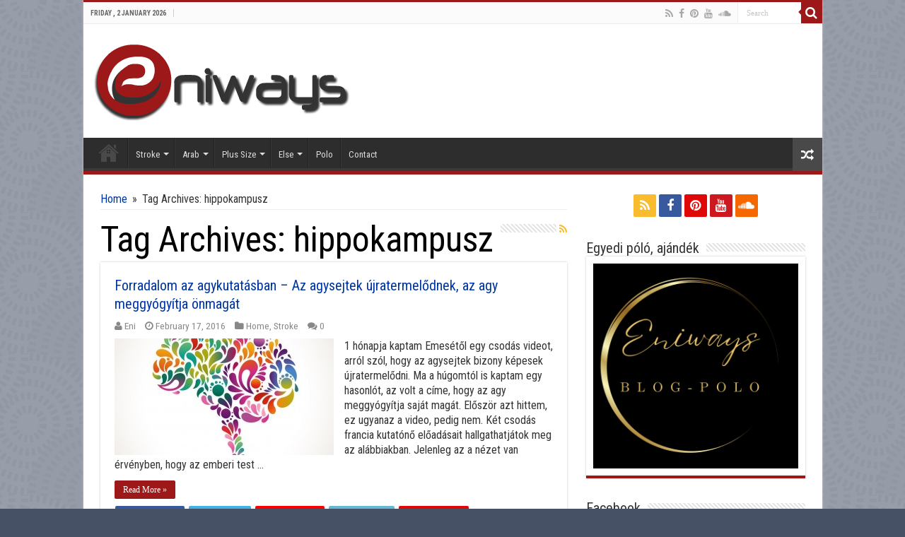

--- FILE ---
content_type: text/html; charset=UTF-8
request_url: http://eniways.com/tag/hippokampusz/
body_size: 117187
content:
<!DOCTYPE html>
<html dir="ltr" lang="en-US" prefix="og: https://ogp.me/ns#" prefix="og: http://ogp.me/ns#">
<head>
<meta charset="UTF-8" />
<link rel="profile" href="http://gmpg.org/xfn/11" />
<link rel="pingback" href="http://eniways.com/xmlrpc.php" />
	<style>img:is([sizes="auto" i], [sizes^="auto," i]) { contain-intrinsic-size: 3000px 1500px }</style>
	
		<!-- All in One SEO 4.5.5 - aioseo.com -->
		<meta name="robots" content="max-image-preview:large" />
		<link rel="canonical" href="http://eniways.com/tag/hippokampusz/" />
		<meta name="generator" content="All in One SEO (AIOSEO) 4.5.5" />
		<script type="application/ld+json" class="aioseo-schema">
			{"@context":"https:\/\/schema.org","@graph":[{"@type":"BreadcrumbList","@id":"http:\/\/eniways.com\/tag\/hippokampusz\/#breadcrumblist","itemListElement":[{"@type":"ListItem","@id":"http:\/\/eniways.com\/#listItem","position":1,"name":"Home","item":"http:\/\/eniways.com\/","nextItem":"http:\/\/eniways.com\/tag\/hippokampusz\/#listItem"},{"@type":"ListItem","@id":"http:\/\/eniways.com\/tag\/hippokampusz\/#listItem","position":2,"name":"hippokampusz","previousItem":"http:\/\/eniways.com\/#listItem"}]},{"@type":"CollectionPage","@id":"http:\/\/eniways.com\/tag\/hippokampusz\/#collectionpage","url":"http:\/\/eniways.com\/tag\/hippokampusz\/","name":"hippokampusz | EniWays","inLanguage":"en-US","isPartOf":{"@id":"http:\/\/eniways.com\/#website"},"breadcrumb":{"@id":"http:\/\/eniways.com\/tag\/hippokampusz\/#breadcrumblist"}},{"@type":"Organization","@id":"http:\/\/eniways.com\/#organization","name":"EniWays","url":"http:\/\/eniways.com\/"},{"@type":"WebSite","@id":"http:\/\/eniways.com\/#website","url":"http:\/\/eniways.com\/","name":"EniWays","description":"P\u00f3lonyomtat\u00e1s, Egyedi p\u00f3l\u00f3\/aj\u00e1nd\u00e9k, Tarot k\u00e1rtya kirak\u00e1s, blog, \u00f6nfejleszt\u00e9s, neurodiverzit\u00e1s, ADHD, \u00e9letm\u00f3dv\u00e1lt\u00e1s, stroke","inLanguage":"en-US","publisher":{"@id":"http:\/\/eniways.com\/#organization"}}]}
		</script>
		<!-- All in One SEO -->


	<!-- This site is optimized with the Yoast SEO plugin v25.3.1 - https://yoast.com/wordpress/plugins/seo/ -->
	<title>hippokampusz | EniWays</title>
	<link rel="canonical" href="http://eniways.com/tag/hippokampusz/" />
	<meta property="og:locale" content="en_US" />
	<meta property="og:type" content="article" />
	<meta property="og:title" content="hippokampusz Archives - EniWays" />
	<meta property="og:url" content="http://eniways.com/tag/hippokampusz/" />
	<meta property="og:site_name" content="EniWays" />
	<script type="application/ld+json" class="yoast-schema-graph">{"@context":"https://schema.org","@graph":[{"@type":"CollectionPage","@id":"http://eniways.com/tag/hippokampusz/","url":"http://eniways.com/tag/hippokampusz/","name":"hippokampusz Archives - EniWays","isPartOf":{"@id":"http://eniways.com/#website"},"primaryImageOfPage":{"@id":"http://eniways.com/tag/hippokampusz/#primaryimage"},"image":{"@id":"http://eniways.com/tag/hippokampusz/#primaryimage"},"thumbnailUrl":"http://eniways.com/wp-content/uploads/2016/02/brain.jpg","breadcrumb":{"@id":"http://eniways.com/tag/hippokampusz/#breadcrumb"},"inLanguage":"en-US"},{"@type":"ImageObject","inLanguage":"en-US","@id":"http://eniways.com/tag/hippokampusz/#primaryimage","url":"http://eniways.com/wp-content/uploads/2016/02/brain.jpg","contentUrl":"http://eniways.com/wp-content/uploads/2016/02/brain.jpg","width":1000,"height":1000},{"@type":"BreadcrumbList","@id":"http://eniways.com/tag/hippokampusz/#breadcrumb","itemListElement":[{"@type":"ListItem","position":1,"name":"Home","item":"http://eniways.com/"},{"@type":"ListItem","position":2,"name":"hippokampusz"}]},{"@type":"WebSite","@id":"http://eniways.com/#website","url":"http://eniways.com/","name":"EniWays","description":"Pólonyomtatás, Egyedi póló/ajándék, Tarot kártya kirakás, blog, önfejlesztés, neurodiverzitás, ADHD, életmódváltás, stroke","potentialAction":[{"@type":"SearchAction","target":{"@type":"EntryPoint","urlTemplate":"http://eniways.com/?s={search_term_string}"},"query-input":{"@type":"PropertyValueSpecification","valueRequired":true,"valueName":"search_term_string"}}],"inLanguage":"en-US"}]}</script>
	<!-- / Yoast SEO plugin. -->


<link rel='dns-prefetch' href='//static.addtoany.com' />
<link rel='dns-prefetch' href='//connect.facebook.net' />
<link rel='dns-prefetch' href='//fonts.googleapis.com' />
<link rel="alternate" type="application/rss+xml" title="EniWays &raquo; Feed" href="http://eniways.com/feed/" />
<link rel="alternate" type="application/rss+xml" title="EniWays &raquo; Comments Feed" href="http://eniways.com/comments/feed/" />
<link rel="alternate" type="application/rss+xml" title="EniWays &raquo; hippokampusz Tag Feed" href="http://eniways.com/tag/hippokampusz/feed/" />
		<!-- This site uses the Google Analytics by MonsterInsights plugin v9.8.0 - Using Analytics tracking - https://www.monsterinsights.com/ -->
							<script src="//www.googletagmanager.com/gtag/js?id=G-TMQG5YHH13"  data-cfasync="false" data-wpfc-render="false" type="text/javascript" async></script>
			<script data-cfasync="false" data-wpfc-render="false" type="text/javascript">
				var mi_version = '9.8.0';
				var mi_track_user = true;
				var mi_no_track_reason = '';
								var MonsterInsightsDefaultLocations = {"page_location":"http:\/\/eniways.com\/tag\/hippokampusz\/"};
								if ( typeof MonsterInsightsPrivacyGuardFilter === 'function' ) {
					var MonsterInsightsLocations = (typeof MonsterInsightsExcludeQuery === 'object') ? MonsterInsightsPrivacyGuardFilter( MonsterInsightsExcludeQuery ) : MonsterInsightsPrivacyGuardFilter( MonsterInsightsDefaultLocations );
				} else {
					var MonsterInsightsLocations = (typeof MonsterInsightsExcludeQuery === 'object') ? MonsterInsightsExcludeQuery : MonsterInsightsDefaultLocations;
				}

								var disableStrs = [
										'ga-disable-G-TMQG5YHH13',
									];

				/* Function to detect opted out users */
				function __gtagTrackerIsOptedOut() {
					for (var index = 0; index < disableStrs.length; index++) {
						if (document.cookie.indexOf(disableStrs[index] + '=true') > -1) {
							return true;
						}
					}

					return false;
				}

				/* Disable tracking if the opt-out cookie exists. */
				if (__gtagTrackerIsOptedOut()) {
					for (var index = 0; index < disableStrs.length; index++) {
						window[disableStrs[index]] = true;
					}
				}

				/* Opt-out function */
				function __gtagTrackerOptout() {
					for (var index = 0; index < disableStrs.length; index++) {
						document.cookie = disableStrs[index] + '=true; expires=Thu, 31 Dec 2099 23:59:59 UTC; path=/';
						window[disableStrs[index]] = true;
					}
				}

				if ('undefined' === typeof gaOptout) {
					function gaOptout() {
						__gtagTrackerOptout();
					}
				}
								window.dataLayer = window.dataLayer || [];

				window.MonsterInsightsDualTracker = {
					helpers: {},
					trackers: {},
				};
				if (mi_track_user) {
					function __gtagDataLayer() {
						dataLayer.push(arguments);
					}

					function __gtagTracker(type, name, parameters) {
						if (!parameters) {
							parameters = {};
						}

						if (parameters.send_to) {
							__gtagDataLayer.apply(null, arguments);
							return;
						}

						if (type === 'event') {
														parameters.send_to = monsterinsights_frontend.v4_id;
							var hookName = name;
							if (typeof parameters['event_category'] !== 'undefined') {
								hookName = parameters['event_category'] + ':' + name;
							}

							if (typeof MonsterInsightsDualTracker.trackers[hookName] !== 'undefined') {
								MonsterInsightsDualTracker.trackers[hookName](parameters);
							} else {
								__gtagDataLayer('event', name, parameters);
							}
							
						} else {
							__gtagDataLayer.apply(null, arguments);
						}
					}

					__gtagTracker('js', new Date());
					__gtagTracker('set', {
						'developer_id.dZGIzZG': true,
											});
					if ( MonsterInsightsLocations.page_location ) {
						__gtagTracker('set', MonsterInsightsLocations);
					}
										__gtagTracker('config', 'G-TMQG5YHH13', {"forceSSL":"true","link_attribution":"true"} );
										window.gtag = __gtagTracker;										(function () {
						/* https://developers.google.com/analytics/devguides/collection/analyticsjs/ */
						/* ga and __gaTracker compatibility shim. */
						var noopfn = function () {
							return null;
						};
						var newtracker = function () {
							return new Tracker();
						};
						var Tracker = function () {
							return null;
						};
						var p = Tracker.prototype;
						p.get = noopfn;
						p.set = noopfn;
						p.send = function () {
							var args = Array.prototype.slice.call(arguments);
							args.unshift('send');
							__gaTracker.apply(null, args);
						};
						var __gaTracker = function () {
							var len = arguments.length;
							if (len === 0) {
								return;
							}
							var f = arguments[len - 1];
							if (typeof f !== 'object' || f === null || typeof f.hitCallback !== 'function') {
								if ('send' === arguments[0]) {
									var hitConverted, hitObject = false, action;
									if ('event' === arguments[1]) {
										if ('undefined' !== typeof arguments[3]) {
											hitObject = {
												'eventAction': arguments[3],
												'eventCategory': arguments[2],
												'eventLabel': arguments[4],
												'value': arguments[5] ? arguments[5] : 1,
											}
										}
									}
									if ('pageview' === arguments[1]) {
										if ('undefined' !== typeof arguments[2]) {
											hitObject = {
												'eventAction': 'page_view',
												'page_path': arguments[2],
											}
										}
									}
									if (typeof arguments[2] === 'object') {
										hitObject = arguments[2];
									}
									if (typeof arguments[5] === 'object') {
										Object.assign(hitObject, arguments[5]);
									}
									if ('undefined' !== typeof arguments[1].hitType) {
										hitObject = arguments[1];
										if ('pageview' === hitObject.hitType) {
											hitObject.eventAction = 'page_view';
										}
									}
									if (hitObject) {
										action = 'timing' === arguments[1].hitType ? 'timing_complete' : hitObject.eventAction;
										hitConverted = mapArgs(hitObject);
										__gtagTracker('event', action, hitConverted);
									}
								}
								return;
							}

							function mapArgs(args) {
								var arg, hit = {};
								var gaMap = {
									'eventCategory': 'event_category',
									'eventAction': 'event_action',
									'eventLabel': 'event_label',
									'eventValue': 'event_value',
									'nonInteraction': 'non_interaction',
									'timingCategory': 'event_category',
									'timingVar': 'name',
									'timingValue': 'value',
									'timingLabel': 'event_label',
									'page': 'page_path',
									'location': 'page_location',
									'title': 'page_title',
									'referrer' : 'page_referrer',
								};
								for (arg in args) {
																		if (!(!args.hasOwnProperty(arg) || !gaMap.hasOwnProperty(arg))) {
										hit[gaMap[arg]] = args[arg];
									} else {
										hit[arg] = args[arg];
									}
								}
								return hit;
							}

							try {
								f.hitCallback();
							} catch (ex) {
							}
						};
						__gaTracker.create = newtracker;
						__gaTracker.getByName = newtracker;
						__gaTracker.getAll = function () {
							return [];
						};
						__gaTracker.remove = noopfn;
						__gaTracker.loaded = true;
						window['__gaTracker'] = __gaTracker;
					})();
									} else {
										console.log("");
					(function () {
						function __gtagTracker() {
							return null;
						}

						window['__gtagTracker'] = __gtagTracker;
						window['gtag'] = __gtagTracker;
					})();
									}
			</script>
			
							<!-- / Google Analytics by MonsterInsights -->
		<script type="text/javascript">
/* <![CDATA[ */
window._wpemojiSettings = {"baseUrl":"https:\/\/s.w.org\/images\/core\/emoji\/16.0.1\/72x72\/","ext":".png","svgUrl":"https:\/\/s.w.org\/images\/core\/emoji\/16.0.1\/svg\/","svgExt":".svg","source":{"concatemoji":"http:\/\/eniways.com\/wp-includes\/js\/wp-emoji-release.min.js"}};
/*! This file is auto-generated */
!function(s,n){var o,i,e;function c(e){try{var t={supportTests:e,timestamp:(new Date).valueOf()};sessionStorage.setItem(o,JSON.stringify(t))}catch(e){}}function p(e,t,n){e.clearRect(0,0,e.canvas.width,e.canvas.height),e.fillText(t,0,0);var t=new Uint32Array(e.getImageData(0,0,e.canvas.width,e.canvas.height).data),a=(e.clearRect(0,0,e.canvas.width,e.canvas.height),e.fillText(n,0,0),new Uint32Array(e.getImageData(0,0,e.canvas.width,e.canvas.height).data));return t.every(function(e,t){return e===a[t]})}function u(e,t){e.clearRect(0,0,e.canvas.width,e.canvas.height),e.fillText(t,0,0);for(var n=e.getImageData(16,16,1,1),a=0;a<n.data.length;a++)if(0!==n.data[a])return!1;return!0}function f(e,t,n,a){switch(t){case"flag":return n(e,"\ud83c\udff3\ufe0f\u200d\u26a7\ufe0f","\ud83c\udff3\ufe0f\u200b\u26a7\ufe0f")?!1:!n(e,"\ud83c\udde8\ud83c\uddf6","\ud83c\udde8\u200b\ud83c\uddf6")&&!n(e,"\ud83c\udff4\udb40\udc67\udb40\udc62\udb40\udc65\udb40\udc6e\udb40\udc67\udb40\udc7f","\ud83c\udff4\u200b\udb40\udc67\u200b\udb40\udc62\u200b\udb40\udc65\u200b\udb40\udc6e\u200b\udb40\udc67\u200b\udb40\udc7f");case"emoji":return!a(e,"\ud83e\udedf")}return!1}function g(e,t,n,a){var r="undefined"!=typeof WorkerGlobalScope&&self instanceof WorkerGlobalScope?new OffscreenCanvas(300,150):s.createElement("canvas"),o=r.getContext("2d",{willReadFrequently:!0}),i=(o.textBaseline="top",o.font="600 32px Arial",{});return e.forEach(function(e){i[e]=t(o,e,n,a)}),i}function t(e){var t=s.createElement("script");t.src=e,t.defer=!0,s.head.appendChild(t)}"undefined"!=typeof Promise&&(o="wpEmojiSettingsSupports",i=["flag","emoji"],n.supports={everything:!0,everythingExceptFlag:!0},e=new Promise(function(e){s.addEventListener("DOMContentLoaded",e,{once:!0})}),new Promise(function(t){var n=function(){try{var e=JSON.parse(sessionStorage.getItem(o));if("object"==typeof e&&"number"==typeof e.timestamp&&(new Date).valueOf()<e.timestamp+604800&&"object"==typeof e.supportTests)return e.supportTests}catch(e){}return null}();if(!n){if("undefined"!=typeof Worker&&"undefined"!=typeof OffscreenCanvas&&"undefined"!=typeof URL&&URL.createObjectURL&&"undefined"!=typeof Blob)try{var e="postMessage("+g.toString()+"("+[JSON.stringify(i),f.toString(),p.toString(),u.toString()].join(",")+"));",a=new Blob([e],{type:"text/javascript"}),r=new Worker(URL.createObjectURL(a),{name:"wpTestEmojiSupports"});return void(r.onmessage=function(e){c(n=e.data),r.terminate(),t(n)})}catch(e){}c(n=g(i,f,p,u))}t(n)}).then(function(e){for(var t in e)n.supports[t]=e[t],n.supports.everything=n.supports.everything&&n.supports[t],"flag"!==t&&(n.supports.everythingExceptFlag=n.supports.everythingExceptFlag&&n.supports[t]);n.supports.everythingExceptFlag=n.supports.everythingExceptFlag&&!n.supports.flag,n.DOMReady=!1,n.readyCallback=function(){n.DOMReady=!0}}).then(function(){return e}).then(function(){var e;n.supports.everything||(n.readyCallback(),(e=n.source||{}).concatemoji?t(e.concatemoji):e.wpemoji&&e.twemoji&&(t(e.twemoji),t(e.wpemoji)))}))}((window,document),window._wpemojiSettings);
/* ]]> */
</script>
<style id='wp-emoji-styles-inline-css' type='text/css'>

	img.wp-smiley, img.emoji {
		display: inline !important;
		border: none !important;
		box-shadow: none !important;
		height: 1em !important;
		width: 1em !important;
		margin: 0 0.07em !important;
		vertical-align: -0.1em !important;
		background: none !important;
		padding: 0 !important;
	}
</style>
<link rel='stylesheet' id='wp-block-library-css' href='http://eniways.com/wp-includes/css/dist/block-library/style.min.css' type='text/css' media='all' />
<style id='classic-theme-styles-inline-css' type='text/css'>
/*! This file is auto-generated */
.wp-block-button__link{color:#fff;background-color:#32373c;border-radius:9999px;box-shadow:none;text-decoration:none;padding:calc(.667em + 2px) calc(1.333em + 2px);font-size:1.125em}.wp-block-file__button{background:#32373c;color:#fff;text-decoration:none}
</style>
<style id='global-styles-inline-css' type='text/css'>
:root{--wp--preset--aspect-ratio--square: 1;--wp--preset--aspect-ratio--4-3: 4/3;--wp--preset--aspect-ratio--3-4: 3/4;--wp--preset--aspect-ratio--3-2: 3/2;--wp--preset--aspect-ratio--2-3: 2/3;--wp--preset--aspect-ratio--16-9: 16/9;--wp--preset--aspect-ratio--9-16: 9/16;--wp--preset--color--black: #000000;--wp--preset--color--cyan-bluish-gray: #abb8c3;--wp--preset--color--white: #ffffff;--wp--preset--color--pale-pink: #f78da7;--wp--preset--color--vivid-red: #cf2e2e;--wp--preset--color--luminous-vivid-orange: #ff6900;--wp--preset--color--luminous-vivid-amber: #fcb900;--wp--preset--color--light-green-cyan: #7bdcb5;--wp--preset--color--vivid-green-cyan: #00d084;--wp--preset--color--pale-cyan-blue: #8ed1fc;--wp--preset--color--vivid-cyan-blue: #0693e3;--wp--preset--color--vivid-purple: #9b51e0;--wp--preset--gradient--vivid-cyan-blue-to-vivid-purple: linear-gradient(135deg,rgba(6,147,227,1) 0%,rgb(155,81,224) 100%);--wp--preset--gradient--light-green-cyan-to-vivid-green-cyan: linear-gradient(135deg,rgb(122,220,180) 0%,rgb(0,208,130) 100%);--wp--preset--gradient--luminous-vivid-amber-to-luminous-vivid-orange: linear-gradient(135deg,rgba(252,185,0,1) 0%,rgba(255,105,0,1) 100%);--wp--preset--gradient--luminous-vivid-orange-to-vivid-red: linear-gradient(135deg,rgba(255,105,0,1) 0%,rgb(207,46,46) 100%);--wp--preset--gradient--very-light-gray-to-cyan-bluish-gray: linear-gradient(135deg,rgb(238,238,238) 0%,rgb(169,184,195) 100%);--wp--preset--gradient--cool-to-warm-spectrum: linear-gradient(135deg,rgb(74,234,220) 0%,rgb(151,120,209) 20%,rgb(207,42,186) 40%,rgb(238,44,130) 60%,rgb(251,105,98) 80%,rgb(254,248,76) 100%);--wp--preset--gradient--blush-light-purple: linear-gradient(135deg,rgb(255,206,236) 0%,rgb(152,150,240) 100%);--wp--preset--gradient--blush-bordeaux: linear-gradient(135deg,rgb(254,205,165) 0%,rgb(254,45,45) 50%,rgb(107,0,62) 100%);--wp--preset--gradient--luminous-dusk: linear-gradient(135deg,rgb(255,203,112) 0%,rgb(199,81,192) 50%,rgb(65,88,208) 100%);--wp--preset--gradient--pale-ocean: linear-gradient(135deg,rgb(255,245,203) 0%,rgb(182,227,212) 50%,rgb(51,167,181) 100%);--wp--preset--gradient--electric-grass: linear-gradient(135deg,rgb(202,248,128) 0%,rgb(113,206,126) 100%);--wp--preset--gradient--midnight: linear-gradient(135deg,rgb(2,3,129) 0%,rgb(40,116,252) 100%);--wp--preset--font-size--small: 13px;--wp--preset--font-size--medium: 20px;--wp--preset--font-size--large: 36px;--wp--preset--font-size--x-large: 42px;--wp--preset--spacing--20: 0.44rem;--wp--preset--spacing--30: 0.67rem;--wp--preset--spacing--40: 1rem;--wp--preset--spacing--50: 1.5rem;--wp--preset--spacing--60: 2.25rem;--wp--preset--spacing--70: 3.38rem;--wp--preset--spacing--80: 5.06rem;--wp--preset--shadow--natural: 6px 6px 9px rgba(0, 0, 0, 0.2);--wp--preset--shadow--deep: 12px 12px 50px rgba(0, 0, 0, 0.4);--wp--preset--shadow--sharp: 6px 6px 0px rgba(0, 0, 0, 0.2);--wp--preset--shadow--outlined: 6px 6px 0px -3px rgba(255, 255, 255, 1), 6px 6px rgba(0, 0, 0, 1);--wp--preset--shadow--crisp: 6px 6px 0px rgba(0, 0, 0, 1);}:where(.is-layout-flex){gap: 0.5em;}:where(.is-layout-grid){gap: 0.5em;}body .is-layout-flex{display: flex;}.is-layout-flex{flex-wrap: wrap;align-items: center;}.is-layout-flex > :is(*, div){margin: 0;}body .is-layout-grid{display: grid;}.is-layout-grid > :is(*, div){margin: 0;}:where(.wp-block-columns.is-layout-flex){gap: 2em;}:where(.wp-block-columns.is-layout-grid){gap: 2em;}:where(.wp-block-post-template.is-layout-flex){gap: 1.25em;}:where(.wp-block-post-template.is-layout-grid){gap: 1.25em;}.has-black-color{color: var(--wp--preset--color--black) !important;}.has-cyan-bluish-gray-color{color: var(--wp--preset--color--cyan-bluish-gray) !important;}.has-white-color{color: var(--wp--preset--color--white) !important;}.has-pale-pink-color{color: var(--wp--preset--color--pale-pink) !important;}.has-vivid-red-color{color: var(--wp--preset--color--vivid-red) !important;}.has-luminous-vivid-orange-color{color: var(--wp--preset--color--luminous-vivid-orange) !important;}.has-luminous-vivid-amber-color{color: var(--wp--preset--color--luminous-vivid-amber) !important;}.has-light-green-cyan-color{color: var(--wp--preset--color--light-green-cyan) !important;}.has-vivid-green-cyan-color{color: var(--wp--preset--color--vivid-green-cyan) !important;}.has-pale-cyan-blue-color{color: var(--wp--preset--color--pale-cyan-blue) !important;}.has-vivid-cyan-blue-color{color: var(--wp--preset--color--vivid-cyan-blue) !important;}.has-vivid-purple-color{color: var(--wp--preset--color--vivid-purple) !important;}.has-black-background-color{background-color: var(--wp--preset--color--black) !important;}.has-cyan-bluish-gray-background-color{background-color: var(--wp--preset--color--cyan-bluish-gray) !important;}.has-white-background-color{background-color: var(--wp--preset--color--white) !important;}.has-pale-pink-background-color{background-color: var(--wp--preset--color--pale-pink) !important;}.has-vivid-red-background-color{background-color: var(--wp--preset--color--vivid-red) !important;}.has-luminous-vivid-orange-background-color{background-color: var(--wp--preset--color--luminous-vivid-orange) !important;}.has-luminous-vivid-amber-background-color{background-color: var(--wp--preset--color--luminous-vivid-amber) !important;}.has-light-green-cyan-background-color{background-color: var(--wp--preset--color--light-green-cyan) !important;}.has-vivid-green-cyan-background-color{background-color: var(--wp--preset--color--vivid-green-cyan) !important;}.has-pale-cyan-blue-background-color{background-color: var(--wp--preset--color--pale-cyan-blue) !important;}.has-vivid-cyan-blue-background-color{background-color: var(--wp--preset--color--vivid-cyan-blue) !important;}.has-vivid-purple-background-color{background-color: var(--wp--preset--color--vivid-purple) !important;}.has-black-border-color{border-color: var(--wp--preset--color--black) !important;}.has-cyan-bluish-gray-border-color{border-color: var(--wp--preset--color--cyan-bluish-gray) !important;}.has-white-border-color{border-color: var(--wp--preset--color--white) !important;}.has-pale-pink-border-color{border-color: var(--wp--preset--color--pale-pink) !important;}.has-vivid-red-border-color{border-color: var(--wp--preset--color--vivid-red) !important;}.has-luminous-vivid-orange-border-color{border-color: var(--wp--preset--color--luminous-vivid-orange) !important;}.has-luminous-vivid-amber-border-color{border-color: var(--wp--preset--color--luminous-vivid-amber) !important;}.has-light-green-cyan-border-color{border-color: var(--wp--preset--color--light-green-cyan) !important;}.has-vivid-green-cyan-border-color{border-color: var(--wp--preset--color--vivid-green-cyan) !important;}.has-pale-cyan-blue-border-color{border-color: var(--wp--preset--color--pale-cyan-blue) !important;}.has-vivid-cyan-blue-border-color{border-color: var(--wp--preset--color--vivid-cyan-blue) !important;}.has-vivid-purple-border-color{border-color: var(--wp--preset--color--vivid-purple) !important;}.has-vivid-cyan-blue-to-vivid-purple-gradient-background{background: var(--wp--preset--gradient--vivid-cyan-blue-to-vivid-purple) !important;}.has-light-green-cyan-to-vivid-green-cyan-gradient-background{background: var(--wp--preset--gradient--light-green-cyan-to-vivid-green-cyan) !important;}.has-luminous-vivid-amber-to-luminous-vivid-orange-gradient-background{background: var(--wp--preset--gradient--luminous-vivid-amber-to-luminous-vivid-orange) !important;}.has-luminous-vivid-orange-to-vivid-red-gradient-background{background: var(--wp--preset--gradient--luminous-vivid-orange-to-vivid-red) !important;}.has-very-light-gray-to-cyan-bluish-gray-gradient-background{background: var(--wp--preset--gradient--very-light-gray-to-cyan-bluish-gray) !important;}.has-cool-to-warm-spectrum-gradient-background{background: var(--wp--preset--gradient--cool-to-warm-spectrum) !important;}.has-blush-light-purple-gradient-background{background: var(--wp--preset--gradient--blush-light-purple) !important;}.has-blush-bordeaux-gradient-background{background: var(--wp--preset--gradient--blush-bordeaux) !important;}.has-luminous-dusk-gradient-background{background: var(--wp--preset--gradient--luminous-dusk) !important;}.has-pale-ocean-gradient-background{background: var(--wp--preset--gradient--pale-ocean) !important;}.has-electric-grass-gradient-background{background: var(--wp--preset--gradient--electric-grass) !important;}.has-midnight-gradient-background{background: var(--wp--preset--gradient--midnight) !important;}.has-small-font-size{font-size: var(--wp--preset--font-size--small) !important;}.has-medium-font-size{font-size: var(--wp--preset--font-size--medium) !important;}.has-large-font-size{font-size: var(--wp--preset--font-size--large) !important;}.has-x-large-font-size{font-size: var(--wp--preset--font-size--x-large) !important;}
:where(.wp-block-post-template.is-layout-flex){gap: 1.25em;}:where(.wp-block-post-template.is-layout-grid){gap: 1.25em;}
:where(.wp-block-columns.is-layout-flex){gap: 2em;}:where(.wp-block-columns.is-layout-grid){gap: 2em;}
:root :where(.wp-block-pullquote){font-size: 1.5em;line-height: 1.6;}
</style>
<link rel='stylesheet' id='contact-form-7-css' href='http://eniways.com/wp-content/plugins/contact-form-7/includes/css/styles.css' type='text/css' media='all' />
<link rel='stylesheet' id='easy_author_image-css' href='http://eniways.com/wp-content/plugins/easy-author-image/css/easy-author-image.css' type='text/css' media='all' />
<link rel='stylesheet' id='wpfc-css' href='http://eniways.com/wp-content/plugins/gs-facebook-comments/public/css/wpfc-public.css' type='text/css' media='all' />
<link rel='stylesheet' id='wpctc_wpctc-css' href='http://eniways.com/wp-content/plugins/wp-category-tag-could/css/wpctc.min.css' type='text/css' media='all' />
<link rel='stylesheet' id='tie-style-css' href='http://eniways.com/wp-content/themes/Azim/Azim/style.css' type='text/css' media='all' />
<link rel='stylesheet' id='tie-ilightbox-skin-css' href='http://eniways.com/wp-content/themes/Azim/Azim/css/ilightbox/mac-skin/skin.css' type='text/css' media='all' />
<link rel='stylesheet' id='Roboto+Condensed-css' href='http://fonts.googleapis.com/css?family=Roboto+Condensed%3A300%2C300italic%2Cregular%2Citalic%2C700%2C700italic&#038;subset=latin%2Clatin-ext%2Ccyrillic%2Ccyrillic-ext%2Cgreek%2Cgreek-ext%2Ckhmer%2Cvietnamese' type='text/css' media='all' />
<link rel='stylesheet' id='Droid+Sans-css' href='http://fonts.googleapis.com/css?family=Droid+Sans%3Aregular%2C700&#038;subset=latin%2Clatin-ext%2Ccyrillic%2Ccyrillic-ext%2Cgreek%2Cgreek-ext%2Ckhmer%2Cvietnamese' type='text/css' media='all' />
<link rel='stylesheet' id='addtoany-css' href='http://eniways.com/wp-content/plugins/add-to-any/addtoany.min.css' type='text/css' media='all' />
<script type="text/javascript" src="http://eniways.com/wp-content/plugins/google-analytics-for-wordpress/assets/js/frontend-gtag.min.js" id="monsterinsights-frontend-script-js" async="async" data-wp-strategy="async"></script>
<script data-cfasync="false" data-wpfc-render="false" type="text/javascript" id='monsterinsights-frontend-script-js-extra'>/* <![CDATA[ */
var monsterinsights_frontend = {"js_events_tracking":"true","download_extensions":"doc,pdf,ppt,zip,xls,docx,pptx,xlsx","inbound_paths":"[{\"path\":\"\\\/go\\\/\",\"label\":\"affiliate\"},{\"path\":\"\\\/recommend\\\/\",\"label\":\"affiliate\"}]","home_url":"http:\/\/eniways.com","hash_tracking":"false","v4_id":"G-TMQG5YHH13"};/* ]]> */
</script>
<script type="text/javascript" id="addtoany-core-js-before">
/* <![CDATA[ */
window.a2a_config=window.a2a_config||{};a2a_config.callbacks=[];a2a_config.overlays=[];a2a_config.templates={};
/* ]]> */
</script>
<script type="text/javascript" defer src="https://static.addtoany.com/menu/page.js" id="addtoany-core-js"></script>
<script type="text/javascript" src="http://eniways.com/wp-includes/js/jquery/jquery.min.js" id="jquery-core-js"></script>
<script type="text/javascript" src="http://eniways.com/wp-includes/js/jquery/jquery-migrate.min.js" id="jquery-migrate-js"></script>
<script type="text/javascript" defer src="http://eniways.com/wp-content/plugins/add-to-any/addtoany.min.js" id="addtoany-jquery-js"></script>
<script type="text/javascript" src="http://connect.facebook.net/en_US/all.js" id="facebook-sdk-js"></script>
<script type="text/javascript" id="fcn-scripts-js-extra">
/* <![CDATA[ */
var fcn_global_data = {"ajaxurl":"http:\/\/eniways.com\/wp-admin\/admin-ajax.php","permalink":"http:\/\/eniways.com\/forradalom-az-agykutatasban-az-agysejtek-ujratermelodnek-az-agy-meggyogyitja-onmagat\/"};
/* ]]> */
</script>
<script type="text/javascript" src="http://eniways.com/wp-content/plugins/facebook-comments-notifier/fb-comments.js" id="fcn-scripts-js"></script>
<script type="text/javascript" src="http://eniways.com/wp-content/plugins/gs-facebook-comments/public/js/wpfc-public.js" id="wpfc-js"></script>
<script></script><link rel="https://api.w.org/" href="http://eniways.com/wp-json/" /><link rel="alternate" title="JSON" type="application/json" href="http://eniways.com/wp-json/wp/v2/tags/458" /><link rel="EditURI" type="application/rsd+xml" title="RSD" href="http://eniways.com/xmlrpc.php?rsd" />
<meta name="generator" content="WordPress 6.8.3" />
<meta property="fb:app_id" content="585954124839697"/><meta property="fb:admins" content="Eni"/><meta property="fb:app_id" content="503595753002055"><meta property="fb:admins" content="Eni">            <div id="fb-root"></div>
            <script>(function (d, s, id) {
                    var js, fjs = d.getElementsByTagName(s)[0];
                    if (d.getElementById(id))
                        return;
                    js = d.createElement(s);
                    js.id = id;
                    js.src = "//connect.facebook.net/en_US/sdk.js#xfbml=1&version=v2.0";
                    fjs.parentNode.insertBefore(js, fjs);
                }(document, 'script', 'facebook-jssdk'));</script>
            <link rel="shortcut icon" href="http://eniways.com/wp-content/uploads/2015/01/onlinelogomaker-011715-2147011715-2149011715-2200011715-2200011715-22201-e1421832411439.png" title="Favicon" />	
<!--[if IE]>
<script type="text/javascript">jQuery(document).ready(function (){ jQuery(".menu-item").has("ul").children("a").attr("aria-haspopup", "true");});</script>
<![endif]-->	
<!--[if lt IE 9]>
<script src="http://eniways.com/wp-content/themes/Azim/Azim/js/html5.js"></script>
<script src="http://eniways.com/wp-content/themes/Azim/Azim/js/selectivizr-min.js"></script>
<![endif]-->
<!--[if IE 9]>
<link rel="stylesheet" type="text/css" media="all" href="http://eniways.com/wp-content/themes/Azim/Azim/css/ie9.css" />
<![endif]-->
<!--[if IE 8]>
<link rel="stylesheet" type="text/css" media="all" href="http://eniways.com/wp-content/themes/Azim/Azim/css/ie8.css" />
<![endif]-->
<!--[if IE 7]>
<link rel="stylesheet" type="text/css" media="all" href="http://eniways.com/wp-content/themes/Azim/Azim/css/ie7.css" />
<![endif]-->


<meta name="viewport" content="width=device-width, initial-scale=1.0" />



<style type="text/css" media="screen"> 

body{
	font-family: 'Roboto Condensed';
	font-size : 16px;
}

.logo h1 a, .logo h2 a{
	font-family: 'Roboto Condensed';
	font-size : 50px;
}

.logo span{
	font-family: 'Roboto Condensed';
}

.top-nav, .top-nav ul li a {
	font-family: 'Roboto Condensed';
}

#main-nav, #main-nav ul li a{
	font-family: 'Roboto Condensed';
}

.page-title{
	font-family: 'Roboto Condensed';
	font-size : 50px;
}

.post-title{
	font-size : 50px;
}

h2.post-box-title, h2.post-box-title a{
	font-family: 'Roboto Condensed';
}

h3.post-box-title, h3.post-box-title a{
	font-family: 'Roboto Condensed';
}

p.post-meta, p.post-meta a{
	font-family: 'Roboto Condensed';
}

body.single .entry, body.page .entry{
	font-family: 'Roboto Condensed';
}

blockquote p{
	font-family: 'Roboto Condensed';
}

.widget-top h4, .widget-top h4 a{
	font-family: 'Roboto Condensed';
}

.footer-widget-top h4, .footer-widget-top h4 a{
	font-family: 'Roboto Condensed';
}

.ei-title h2 , .slider-caption h2 a, .content .slider-caption h2 a, .slider-caption h2, .content .slider-caption h2, .content .ei-title h2{
	font-family: 'Roboto Condensed';
}

.cat-box-title h2, .cat-box-title h2 a, .block-head h3, #respond h3, #comments-title, h2.review-box-header, .woocommerce-tabs .entry-content h2, .woocommerce .related.products h2, .entry .woocommerce h2, .woocommerce-billing-fields h3, .woocommerce-shipping-fields h3, #order_review_heading, #bbpress-forums fieldset.bbp-form legend, #buddypress .item-body h4, #buddypress #item-body h4{
	font-family: 'Roboto Condensed';
}

::-webkit-scrollbar {
	width: 8px;
	height:8px;
}

#main-nav,
.cat-box-content,
#sidebar .widget-container,
.post-listing,
#commentform {
	border-bottom-color: #9D1819;
}
	
.search-block .search-button,
#topcontrol,
#main-nav ul li.current-menu-item a,
#main-nav ul li.current-menu-item a:hover,
#main-nav ul li.current_page_parent a,
#main-nav ul li.current_page_parent a:hover,
#main-nav ul li.current-menu-parent a,
#main-nav ul li.current-menu-parent a:hover,
#main-nav ul li.current-page-ancestor a,
#main-nav ul li.current-page-ancestor a:hover,
.pagination span.current,
.share-post span.share-text,
.flex-control-paging li a.flex-active,
.ei-slider-thumbs li.ei-slider-element,
.review-percentage .review-item span span,
.review-final-score,
.button,
a.button,
a.more-link,
#main-content input[type="submit"],
.form-submit #submit,
#login-form .login-button,
.widget-feedburner .feedburner-subscribe,
input[type="submit"],
#buddypress button,
#buddypress a.button,
#buddypress input[type=submit],
#buddypress input[type=reset],
#buddypress ul.button-nav li a,
#buddypress div.generic-button a,
#buddypress .comment-reply-link,
#buddypress div.item-list-tabs ul li a span,
#buddypress div.item-list-tabs ul li.selected a,
#buddypress div.item-list-tabs ul li.current a,
#buddypress #members-directory-form div.item-list-tabs ul li.selected span,
#members-list-options a.selected,
#groups-list-options a.selected,
body.dark-skin #buddypress div.item-list-tabs ul li a span,
body.dark-skin #buddypress div.item-list-tabs ul li.selected a,
body.dark-skin #buddypress div.item-list-tabs ul li.current a,
body.dark-skin #members-list-options a.selected,
body.dark-skin #groups-list-options a.selected,
.search-block-large .search-button,
#featured-posts .flex-next:hover,
#featured-posts .flex-prev:hover,
a.tie-cart span.shooping-count,
.woocommerce span.onsale,
.woocommerce-page span.onsale ,
.woocommerce .widget_price_filter .ui-slider .ui-slider-handle,
.woocommerce-page .widget_price_filter .ui-slider .ui-slider-handle,
#check-also-close,
a.post-slideshow-next,
a.post-slideshow-prev,
.widget_price_filter .ui-slider .ui-slider-handle,
.quantity .minus:hover,
.quantity .plus:hover,
.mejs-container .mejs-controls .mejs-time-rail .mejs-time-current  {
	background-color:#9D1819;
}

::-webkit-scrollbar-thumb{
	background-color:#9D1819 !important;
}
	
footer#theme-footer,
header#theme-header,
.top-nav ul li.current-menu-item:before,
#main-nav .menu-sub-content ,
#main-nav ul ul,
#check-also-box { 
	border-top-color: #9D1819;
}
	
.search-block:after {
	border-right-color:#9D1819;
}

body.rtl .search-block:after {
	border-left-color:#9D1819;
}

#main-nav ul > li.menu-item-has-children:hover > a:after,
#main-nav ul > li.mega-menu:hover > a:after {
	border-color:transparent transparent #9D1819;
}
	
.widget.timeline-posts li a:hover,
.widget.timeline-posts li a:hover span.tie-date {
	color: #9D1819;
}

.widget.timeline-posts li a:hover span.tie-date:before {
	background: #9D1819;
	border-color: #9D1819;
}

#order_review,
#order_review_heading {
	border-color: #9D1819;
}

	
body {
	background-color: #475166 !important;
	background-image : url(http://eniways.com/wp-content/themes/Azim/Azim/images/patterns/body-bg45.png);
	background-position: top center;
}

a {
	color: #0036a3;
	text-decoration: none;
}
		
a:hover {
	color: #9D1819;
	text-decoration: underline;
}
					
.tie-cat-4 a.more-link {background-color:#EBD465;}
.tie-cat-4 .cat-box-content {border-bottom-color:#EBD465; }
					
.tie-cat-6 a.more-link {background-color:#7FC31A;}
.tie-cat-6 .cat-box-content {border-bottom-color:#7FC31A; }
					
.tie-cat-5 a.more-link {background-color:#E63643;}
.tie-cat-5 .cat-box-content {border-bottom-color:#E63643; }
					
.tie-cat-1 a.more-link {background-color:#11B0A8;}
.tie-cat-1 .cat-box-content {border-bottom-color:#11B0A8; }
		
span.post-single-rate.post-small-rate.stars-small,div#review-box{ display: none;}</style> 

		<script type="text/javascript">
			/* <![CDATA[ */
				var sf_position = '0';
				var sf_templates = "<a href=\"{search_url_escaped}\">View All Results<\/a>";
				var sf_input = '.search-live';
				jQuery(document).ready(function(){
					jQuery(sf_input).ajaxyLiveSearch({"expand":false,"searchUrl":"http:\/\/eniways.com\/?s=%s","text":"Search","delay":500,"iwidth":180,"width":315,"ajaxUrl":"http:\/\/eniways.com\/wp-admin\/admin-ajax.php","rtl":0});
					jQuery(".live-search_ajaxy-selective-input").keyup(function() {
						var width = jQuery(this).val().length * 8;
						if(width < 50) {
							width = 50;
						}
						jQuery(this).width(width);
					});
					jQuery(".live-search_ajaxy-selective-search").click(function() {
						jQuery(this).find(".live-search_ajaxy-selective-input").focus();
					});
					jQuery(".live-search_ajaxy-selective-close").click(function() {
						jQuery(this).parent().remove();
					});
				});
			/* ]]> */
		</script>
		<meta name="generator" content="Elementor 3.29.2; features: e_font_icon_svg, additional_custom_breakpoints, e_local_google_fonts, e_element_cache; settings: css_print_method-external, google_font-enabled, font_display-swap">
			<style>
				.e-con.e-parent:nth-of-type(n+4):not(.e-lazyloaded):not(.e-no-lazyload),
				.e-con.e-parent:nth-of-type(n+4):not(.e-lazyloaded):not(.e-no-lazyload) * {
					background-image: none !important;
				}
				@media screen and (max-height: 1024px) {
					.e-con.e-parent:nth-of-type(n+3):not(.e-lazyloaded):not(.e-no-lazyload),
					.e-con.e-parent:nth-of-type(n+3):not(.e-lazyloaded):not(.e-no-lazyload) * {
						background-image: none !important;
					}
				}
				@media screen and (max-height: 640px) {
					.e-con.e-parent:nth-of-type(n+2):not(.e-lazyloaded):not(.e-no-lazyload),
					.e-con.e-parent:nth-of-type(n+2):not(.e-lazyloaded):not(.e-no-lazyload) * {
						background-image: none !important;
					}
				}
			</style>
			<meta name="generator" content="Powered by WPBakery Page Builder - drag and drop page builder for WordPress."/>
        <script>
            (function (d, s, id) {
                var js, fjs = d.getElementsByTagName(s)[0];
                if (d.getElementById(id)) return;
                js = d.createElement(s);
                js.id = id;
                js.src = "//connect.facebook.net/en_US/sdk.js#xfbml=1&version=v2.4&appID=585954124839697";
                fjs.parentNode.insertBefore(js, fjs);
            }(document, 'script', 'facebook-jssdk'));
        </script>

            <script>
        jQuery(window).load(function () {
            FB.Event.subscribe('comment.create', comment_add);
            FB.Event.subscribe('comment.remove', comment_remove);

            jQuery("[id=comments]").each(function () {
                jQuery("[id=comments]:gt(0)").hide();
            });
        });

/*        jQuery(document).ready(function ($) {

            $("[id=comments]").each(function () {
                $("[id=comments]:gt(0)").hide();
            });
        })*/

    </script>

    <noscript><style> .wpb_animate_when_almost_visible { opacity: 1; }</style></noscript></head>
<body id="top" class="archive tag tag-hippokampusz tag-458 wp-theme-AzimAzim lazy-enabled wpb-js-composer js-comp-ver-8.5 vc_responsive elementor-default elementor-kit-54795">
<script type="text/javascript"> 
 window._pt_lt = new Date().getTime();
 window._pt_sp_2 = []; 
 _pt_sp_2.push('setAccount,250d61a0'); 
 var _protocol = (("https:" == document.location.protocol) ? " https://" : " http://"); 
 (function() {var atag = document.createElement('script'); atag.type = 'text/javascript'; atag.async = true; 
 atag.src = _protocol + 'js.ptengine.com/pta.js'; 
 var stag = document.createElement('script'); stag.type = 'text/javascript'; stag.async = true; 
 stag.src = _protocol + 'js.ptengine.com/pts.js'; 
 var s = document.getElementsByTagName('script')[0];  
 s.parentNode.insertBefore(atag, s);s.parentNode.insertBefore(stag, s);})(); 
 </script>
				        

<div class="wrapper-outer">

	<div class="background-cover"></div>

	<aside id="slide-out">
			<div class="search-mobile">
			<form method="get" id="searchform-mobile" action="http://eniways.com/">
				<button class="search-button" type="submit" value="Search"><i class="fa fa-search"></i></button>	
				<input type="text" id="s-mobile" name="s" value="Search" onfocus="if (this.value == 'Search') {this.value = '';}" onblur="if (this.value == '') {this.value = 'Search';}"  />
			</form>
		</div><!-- .search-mobile /-->
			<div id="mobile-menu"></div>
	</aside><!-- #slide-out /-->
	
		<div id="wrapper" class="boxed-all">
		<div class="inner-wrapper">
		
		<header id="theme-header" class="theme-header">
						<div class="top-nav">
				<div class="container">

							<span class="today-date">Friday ,  2  January 2026</span>					
				
						<div class="search-block">
						<form method="get" id="searchform-header" action="http://eniways.com/">
							<button class="search-button" type="submit" value="Search"><i class="fa fa-search"></i></button>	
							<input class="search-live" type="text" id="s-header" name="s" value="Search" onfocus="if (this.value == 'Search') {this.value = '';}" onblur="if (this.value == '') {this.value = 'Search';}"  />
						</form>
					</div><!-- .search-block /-->
			<div class="social-icons">
		<a class="ttip-none" title="Rss" href="http://eniways.com/feed/" target="_blank"><i class="fa fa-rss"></i></a><a class="ttip-none" title="Facebook" href="https://www.facebook.com/pages/Eniways-blog/1591575734395747?ref=ts&#038;fref=ts" target="_blank"><i class="fa fa-facebook"></i></a><a class="ttip-none" title="Pinterest" href="https://www.pinterest.com/enihintya/" target="_blank"><i class="fa fa-pinterest"></i></a><a class="ttip-none" title="Youtube" href="https://www.youtube.com/channel/UCEtfYW_eFuoPpmO35bLBi8g" target="_blank"><i class="fa fa-youtube"></i></a><a class="ttip-none" title="SoundCloud" href="https://soundcloud.com/eni-hintya" target="_blank"><i class="fa fa-soundcloud"></i></a>		
			</div>

		
	
				</div><!-- .container /-->
			</div><!-- .top-menu /-->
			
		<div class="header-content">
		
			<a id="slide-out-open" class="slide-out-open" href="#"><span></span></a>
			
			<div class="logo" style=" margin-top:5px;">
			<h2>								<a title="EniWays" href="http://eniways.com/">
					<img src="http://eniways.com/wp-content/uploads/2015/03/eniwayslogo.png" alt="EniWays"  /><strong>EniWays Pólonyomtatás, Egyedi póló/ajándék, Tarot kártya kirakás, blog, önfejlesztés, neurodiverzitás, ADHD, életmódváltás, stroke</strong>
				</a>
			</h2>			</div><!-- .logo /-->
						<div class="clear"></div>
			
		</div>	
													<nav id="main-nav" class="fixed-enabled">
				<div class="container">
				
				
					<div class="main-menu"><ul id="menu-eniways" class="menu"><li id="menu-item-141" class="menu-item menu-item-type-custom menu-item-object-custom menu-item-home menu-item-141"><a href="http://eniways.com">Home</a></li>
<li id="menu-item-5" class="menu-item menu-item-type-taxonomy menu-item-object-category menu-item-5 mega-menu mega-cat "><a href="http://eniways.com/category/stroke/">Stroke</a>
<div class="mega-menu-block menu-sub-content">

<div class="mega-menu-content">
<div class="mega-cat-wrapper">  <div class="mega-cat-content"><div id="mega-cat-5-1" class="mega-cat-content-tab"><div class="mega-menu-post"><div class="post-thumbnail"><a class="mega-menu-link" href="http://eniways.com/2024-ben-teljesul-az-almom-szovegeimet-viselve-lathatom-rajtatok/" title="2024-ben teljesül az álmom: A szövegeimet viselve is láthatom rajtatok!"><img fetchpriority="high" src="http://eniways.com/wp-content/uploads/2024/01/received_1815531312230511-310x165.jpeg" width="310" height="165" /><span class="fa overlay-icon"></span></a></div><h3 class="post-box-title"><a class="mega-menu-link" href="http://eniways.com/2024-ben-teljesul-az-almom-szovegeimet-viselve-lathatom-rajtatok/" title="2024-ben teljesül az álmom: A szövegeimet viselve is láthatom rajtatok!">2024-ben teljesül az álmom: A szövegeimet viselve is láthatom rajtatok!</a></h3>
									<span class="tie-date"><i class="fa fa-clock-o"></i>January 29, 2024</span>
							</div> <!-- mega-menu-post --><div class="mega-menu-post"><div class="post-thumbnail"><a class="mega-menu-link" href="http://eniways.com/fogyas_hamburgerrel_part_18_szulinapomra_minusz_22_kg/" title="Fogyás hamburgerrel Part 18 &#8211; Szülinapomra mínusz 22 kg"><img src="http://eniways.com/wp-content/uploads/2023/11/81H4fWp-J2L-2-310x165.jpg" width="310" height="165" /><span class="fa overlay-icon"></span></a></div><h3 class="post-box-title"><a class="mega-menu-link" href="http://eniways.com/fogyas_hamburgerrel_part_18_szulinapomra_minusz_22_kg/" title="Fogyás hamburgerrel Part 18 &#8211; Szülinapomra mínusz 22 kg">Fogyás hamburgerrel Part 18 &#8211; Szülinapomra mínusz 22 kg</a></h3>
									<span class="tie-date"><i class="fa fa-clock-o"></i>November 30, 2023</span>
							</div> <!-- mega-menu-post --><div class="mega-menu-post"><div class="post-thumbnail"><a class="mega-menu-link" href="http://eniways.com/10-ujjaszuletesnapomra-10th-re-birthday/" title="10. újjászületésnapomra | for my 10th re-birthday"><img src="http://eniways.com/wp-content/uploads/2023/02/AdobeStock_219502496-310x165.jpeg" width="310" height="165" /><span class="fa overlay-icon"></span></a></div><h3 class="post-box-title"><a class="mega-menu-link" href="http://eniways.com/10-ujjaszuletesnapomra-10th-re-birthday/" title="10. újjászületésnapomra | for my 10th re-birthday">10. újjászületésnapomra | for my 10th re-birthday</a></h3>
									<span class="tie-date"><i class="fa fa-clock-o"></i>February 1, 2023</span>
							</div> <!-- mega-menu-post --><div class="mega-menu-post"><div class="post-thumbnail"><a class="mega-menu-link" href="http://eniways.com/fogyas-hamburgerrel-part-13-konnyu-gyakorlatok-otthonra-easy-home-exercises/" title="Fogyás hamburgerrel Part 13 &#8211; Könnyű gyakorlatok otthonra | Easy home exercises"><img loading="lazy" src="http://eniways.com/wp-content/uploads/2021/03/walk-310x165.jpg" width="310" height="165" /><span class="fa overlay-icon"></span></a></div><h3 class="post-box-title"><a class="mega-menu-link" href="http://eniways.com/fogyas-hamburgerrel-part-13-konnyu-gyakorlatok-otthonra-easy-home-exercises/" title="Fogyás hamburgerrel Part 13 &#8211; Könnyű gyakorlatok otthonra | Easy home exercises">Fogyás hamburgerrel Part 13 &#8211; Könnyű gyakorlatok otthonra | Easy home exercises</a></h3>
									<span class="tie-date"><i class="fa fa-clock-o"></i>March 7, 2021</span>
							</div> <!-- mega-menu-post --></div><!-- .mega-cat-content-tab --> </div> <!-- .mega-cat-content --> 
								<div class="clear"></div>
							</div> <!-- .mega-cat-Wrapper --> 
</div><!-- .mega-menu-content --> 
</div><!-- .mega-menu-block --> 
</li>
<li id="menu-item-23" class="menu-item menu-item-type-taxonomy menu-item-object-category menu-item-23 mega-menu mega-recent-featured "><a href="http://eniways.com/category/arab/">Arab</a>
<div class="mega-menu-block menu-sub-content">

<div class="mega-menu-content">
<div class="mega-recent-post"><div class="post-thumbnail"><a class="mega-menu-link" href="http://eniways.com/2024-ben-teljesul-az-almom-szovegeimet-viselve-lathatom-rajtatok/" title="2024-ben teljesül az álmom: A szövegeimet viselve is láthatom rajtatok!"><img loading="lazy" src="http://eniways.com/wp-content/uploads/2024/01/received_1815531312230511-660x330.jpeg"  width="660" height="330" /><span class="fa overlay-icon"></span></a></div><h3 class="post-box-title"><a class="mega-menu-link" href="http://eniways.com/2024-ben-teljesul-az-almom-szovegeimet-viselve-lathatom-rajtatok/" title="2024-ben teljesül az álmom: A szövegeimet viselve is láthatom rajtatok!">2024-ben teljesül az álmom: A szövegeimet viselve is láthatom rajtatok!</a></h3>
						<span class="tie-date"><i class="fa fa-clock-o"></i>January 29, 2024</span>
						</div> <!-- mega-recent-post --><div class="mega-check-also"><ul><li><div class="post-thumbnail"><a class="mega-menu-link" href="http://eniways.com/nemzetek-konyhaja-tuneziai-kefteji/" title="Nemzetek konyhája &#8211; Tunéziai kefteji"><img loading="lazy" src="http://eniways.com/wp-content/uploads/2022/06/maxresdefault-110x75.jpg"  width="110" height="75" /><span class="fa overlay-icon"></span></a></div><h3 class="post-box-title"><a class="mega-menu-link" href="http://eniways.com/nemzetek-konyhaja-tuneziai-kefteji/" title="Nemzetek konyhája &#8211; Tunéziai kefteji">Nemzetek konyhája &#8211; Tunéziai kefteji</a></h3><span class="tie-date"><i class="fa fa-clock-o"></i>June 1, 2022</span></li><li><div class="post-thumbnail"><a class="mega-menu-link" href="http://eniways.com/nemzetek-konyhaja-egyiptomi-koshari/" title="Nemzetek konyhája &#8211; Egyiptomi koshari"><img loading="lazy" src="http://eniways.com/wp-content/uploads/2020/10/koshari-110x75.jpg"  width="110" height="75" /><span class="fa overlay-icon"></span></a></div><h3 class="post-box-title"><a class="mega-menu-link" href="http://eniways.com/nemzetek-konyhaja-egyiptomi-koshari/" title="Nemzetek konyhája &#8211; Egyiptomi koshari">Nemzetek konyhája &#8211; Egyiptomi koshari</a></h3><span class="tie-date"><i class="fa fa-clock-o"></i>October 21, 2020</span></li><li><div class="post-thumbnail"><a class="mega-menu-link" href="http://eniways.com/nemzetek-konyhaja-szir-muhammara-es-libanoni-csirkemaj/" title="Nemzetek konyhája &#8211; szír muhammara és libanoni csirkemáj"><img loading="lazy" src="http://eniways.com/wp-content/uploads/2020/09/119790885_10159098732764759_2370131197908482080_n-110x75.jpg"  width="110" height="75" /><span class="fa overlay-icon"></span></a></div><h3 class="post-box-title"><a class="mega-menu-link" href="http://eniways.com/nemzetek-konyhaja-szir-muhammara-es-libanoni-csirkemaj/" title="Nemzetek konyhája &#8211; szír muhammara és libanoni csirkemáj">Nemzetek konyhája &#8211; szír muhammara és libanoni csirkemáj</a></h3><span class="tie-date"><i class="fa fa-clock-o"></i>September 21, 2020</span></li><li><div class="post-thumbnail"><a class="mega-menu-link" href="http://eniways.com/feel-strangers-close/" title="When you feel strangers close to you ♥  | My first post in English"><img loading="lazy" src="http://eniways.com/wp-content/uploads/2018/10/870034304-WorldPopulationDay2018_6-110x75.jpg"  width="110" height="75" /><span class="fa overlay-icon"></span></a></div><h3 class="post-box-title"><a class="mega-menu-link" href="http://eniways.com/feel-strangers-close/" title="When you feel strangers close to you ♥  | My first post in English">When you feel strangers close to you ♥  | My first post in English</a></h3><span class="tie-date"><i class="fa fa-clock-o"></i>October 11, 2018</span></li><li><div class="post-thumbnail"><a class="mega-menu-link" href="http://eniways.com/tudat_alatt_zoldek/" title="Tudat alatt zöldek"><img loading="lazy" src="http://eniways.com/wp-content/uploads/2018/08/toilet-earth-110x75.jpg"  width="110" height="75" /><span class="fa overlay-icon"></span></a></div><h3 class="post-box-title"><a class="mega-menu-link" href="http://eniways.com/tudat_alatt_zoldek/" title="Tudat alatt zöldek">Tudat alatt zöldek</a></h3><span class="tie-date"><i class="fa fa-clock-o"></i>August 18, 2018</span></li><li><div class="post-thumbnail"><a class="mega-menu-link" href="http://eniways.com/kedvenc-arabmuszlim-temaju-filmjeim/" title="Kedvenc arab/muszlim témájú filmjeim"><img loading="lazy" src="http://eniways.com/wp-content/uploads/2017/09/free-vector-film-03-vector_000075_3-2-110x75.jpg"  width="110" height="75" /><span class="fa overlay-icon"></span></a></div><h3 class="post-box-title"><a class="mega-menu-link" href="http://eniways.com/kedvenc-arabmuszlim-temaju-filmjeim/" title="Kedvenc arab/muszlim témájú filmjeim">Kedvenc arab/muszlim témájú filmjeim</a></h3><span class="tie-date"><i class="fa fa-clock-o"></i>September 24, 2017</span></li></ul></div> <!-- mega-check-also -->
</div><!-- .mega-menu-content --> 
</div><!-- .mega-menu-block --> 
</li>
<li id="menu-item-26" class="menu-item menu-item-type-taxonomy menu-item-object-category menu-item-26 mega-menu mega-recent-featured "><a href="http://eniways.com/category/plus-size/">Plus Size</a>
<div class="mega-menu-block menu-sub-content">

<div class="mega-menu-content">
<div class="mega-recent-post"><div class="post-thumbnail"><a class="mega-menu-link" href="http://eniways.com/fogyas-hamburgerrel-part-19-a-stagnalas-a-folyamat-resze/" title="Fogyás hamburgerrel &#8211; Part 19 &#8211; A stagnálás a folyamat része"><img loading="lazy" src="http://eniways.com/wp-content/uploads/2024/05/adam-jang-8pOTAtyd_Mc-unsplash-1-660x330.jpg"  width="660" height="330" /><span class="fa overlay-icon"></span></a></div><h3 class="post-box-title"><a class="mega-menu-link" href="http://eniways.com/fogyas-hamburgerrel-part-19-a-stagnalas-a-folyamat-resze/" title="Fogyás hamburgerrel &#8211; Part 19 &#8211; A stagnálás a folyamat része">Fogyás hamburgerrel &#8211; Part 19 &#8211; A stagnálás a folyamat része</a></h3>
						<span class="tie-date"><i class="fa fa-clock-o"></i>May 26, 2024</span>
						</div> <!-- mega-recent-post --><div class="mega-check-also"><ul><li><div class="post-thumbnail"><a class="mega-menu-link" href="http://eniways.com/2024-ben-teljesul-az-almom-szovegeimet-viselve-lathatom-rajtatok/" title="2024-ben teljesül az álmom: A szövegeimet viselve is láthatom rajtatok!"><img loading="lazy" src="http://eniways.com/wp-content/uploads/2024/01/received_1815531312230511-110x75.jpeg"  width="110" height="75" /><span class="fa overlay-icon"></span></a></div><h3 class="post-box-title"><a class="mega-menu-link" href="http://eniways.com/2024-ben-teljesul-az-almom-szovegeimet-viselve-lathatom-rajtatok/" title="2024-ben teljesül az álmom: A szövegeimet viselve is láthatom rajtatok!">2024-ben teljesül az álmom: A szövegeimet viselve is láthatom rajtatok!</a></h3><span class="tie-date"><i class="fa fa-clock-o"></i>January 29, 2024</span></li><li><div class="post-thumbnail"><a class="mega-menu-link" href="http://eniways.com/fogyas_hamburgerrel_part_18_szulinapomra_minusz_22_kg/" title="Fogyás hamburgerrel Part 18 &#8211; Szülinapomra mínusz 22 kg"><img loading="lazy" src="http://eniways.com/wp-content/uploads/2023/11/81H4fWp-J2L-2-110x75.jpg"  width="110" height="75" /><span class="fa overlay-icon"></span></a></div><h3 class="post-box-title"><a class="mega-menu-link" href="http://eniways.com/fogyas_hamburgerrel_part_18_szulinapomra_minusz_22_kg/" title="Fogyás hamburgerrel Part 18 &#8211; Szülinapomra mínusz 22 kg">Fogyás hamburgerrel Part 18 &#8211; Szülinapomra mínusz 22 kg</a></h3><span class="tie-date"><i class="fa fa-clock-o"></i>November 30, 2023</span></li><li><div class="post-thumbnail"><a class="mega-menu-link" href="http://eniways.com/fogyas-hamburgerrel-part-17-gyogyulas_receptek/" title="Fogyás hamburgerrel Part 17 &#8211; Gyógyulásom + Szuper, alacsony kalóriás receptek"><img loading="lazy" src="http://eniways.com/wp-content/uploads/2022/04/2-110x75.jpg"  width="110" height="75" /><span class="fa overlay-icon"></span></a></div><h3 class="post-box-title"><a class="mega-menu-link" href="http://eniways.com/fogyas-hamburgerrel-part-17-gyogyulas_receptek/" title="Fogyás hamburgerrel Part 17 &#8211; Gyógyulásom + Szuper, alacsony kalóriás receptek">Fogyás hamburgerrel Part 17 &#8211; Gyógyulásom + Szuper, alacsony kalóriás receptek</a></h3><span class="tie-date"><i class="fa fa-clock-o"></i>April 14, 2022</span></li><li><div class="post-thumbnail"><a class="mega-menu-link" href="http://eniways.com/fogyas-hamburgerrel-part-16-weightloss-hamburgers-part-16/" title="Fogyás hamburgerrel Part 16 &#8211; Újra a pályán + a legfrissebb kutatások a fogyásról | Weightloss with hamburgers &#8211; Back on track + The latest studies about fatloss"><img loading="lazy" src="http://eniways.com/wp-content/uploads/2021/09/hrdjzzt-110x75.jpg"  width="110" height="75" /><span class="fa overlay-icon"></span></a></div><h3 class="post-box-title"><a class="mega-menu-link" href="http://eniways.com/fogyas-hamburgerrel-part-16-weightloss-hamburgers-part-16/" title="Fogyás hamburgerrel Part 16 &#8211; Újra a pályán + a legfrissebb kutatások a fogyásról | Weightloss with hamburgers &#8211; Back on track + The latest studies about fatloss">Fogyás hamburgerrel Part 16 &#8211; Újra a pályán + a legfrissebb kutatások a fogyásról | Weightloss with hamburgers &#8211; Back on track + The latest studies about fatloss</a></h3><span class="tie-date"><i class="fa fa-clock-o"></i>September 26, 2021</span></li><li><div class="post-thumbnail"><a class="mega-menu-link" href="http://eniways.com/fogyas-hamburgerrel-part-15-konyvajanlo-forgacs-attila-az-eves-lelektana/" title="Fogyás hamburgerrel Part 15 &#8211; Könyvajánló: Forgács Attila &#8211; Az evés lélektana + helyzetjelentés + okosságok"><img loading="lazy" src="http://eniways.com/wp-content/uploads/2021/04/32969672_1991601964206963_1896677228863815680_n-1-110x75.jpg"  width="110" height="75" /><span class="fa overlay-icon"></span></a></div><h3 class="post-box-title"><a class="mega-menu-link" href="http://eniways.com/fogyas-hamburgerrel-part-15-konyvajanlo-forgacs-attila-az-eves-lelektana/" title="Fogyás hamburgerrel Part 15 &#8211; Könyvajánló: Forgács Attila &#8211; Az evés lélektana + helyzetjelentés + okosságok">Fogyás hamburgerrel Part 15 &#8211; Könyvajánló: Forgács Attila &#8211; Az evés lélektana + helyzetjelentés + okosságok</a></h3><span class="tie-date"><i class="fa fa-clock-o"></i>May 20, 2021</span></li><li><div class="post-thumbnail"><a class="mega-menu-link" href="http://eniways.com/fogyas-hamburgerrel-part-14-kaloriadeficit-idovel-egyre-nehezebb-weightloss-hamburgers-downsides-calorie-deficit/" title="Fogyás hamburgerrel Part 14 &#8211; A kalóriadeficit árnyoldala | Weightloss with hamburgers &#8211; Downside of calorie deficit"><img loading="lazy" src="http://eniways.com/wp-content/uploads/2021/04/shot-stash-top-view-of-raspberries-chocolate-and-mint-in-white-dish-1100x733-110x75.jpg"  width="110" height="75" /><span class="fa overlay-icon"></span></a></div><h3 class="post-box-title"><a class="mega-menu-link" href="http://eniways.com/fogyas-hamburgerrel-part-14-kaloriadeficit-idovel-egyre-nehezebb-weightloss-hamburgers-downsides-calorie-deficit/" title="Fogyás hamburgerrel Part 14 &#8211; A kalóriadeficit árnyoldala | Weightloss with hamburgers &#8211; Downside of calorie deficit">Fogyás hamburgerrel Part 14 &#8211; A kalóriadeficit árnyoldala | Weightloss with hamburgers &#8211; Downside of calorie deficit</a></h3><span class="tie-date"><i class="fa fa-clock-o"></i>April 13, 2021</span></li></ul></div> <!-- mega-check-also -->
</div><!-- .mega-menu-content --> 
</div><!-- .mega-menu-block --> 
</li>
<li id="menu-item-25" class="menu-item menu-item-type-taxonomy menu-item-object-category menu-item-25 mega-menu mega-cat "><a href="http://eniways.com/category/else/">Else</a>
<div class="mega-menu-block menu-sub-content">

<div class="mega-menu-content">
<div class="mega-cat-wrapper">  <div class="mega-cat-content"><div id="mega-cat-25-6" class="mega-cat-content-tab"><div class="mega-menu-post"><div class="post-thumbnail"><a class="mega-menu-link" href="http://eniways.com/fogyas-hamburgerrel-part-19-a-stagnalas-a-folyamat-resze/" title="Fogyás hamburgerrel &#8211; Part 19 &#8211; A stagnálás a folyamat része"><img loading="lazy" src="http://eniways.com/wp-content/uploads/2024/05/adam-jang-8pOTAtyd_Mc-unsplash-1-310x165.jpg" width="310" height="165" /><span class="fa overlay-icon"></span></a></div><h3 class="post-box-title"><a class="mega-menu-link" href="http://eniways.com/fogyas-hamburgerrel-part-19-a-stagnalas-a-folyamat-resze/" title="Fogyás hamburgerrel &#8211; Part 19 &#8211; A stagnálás a folyamat része">Fogyás hamburgerrel &#8211; Part 19 &#8211; A stagnálás a folyamat része</a></h3>
									<span class="tie-date"><i class="fa fa-clock-o"></i>May 26, 2024</span>
							</div> <!-- mega-menu-post --><div class="mega-menu-post"><div class="post-thumbnail"><a class="mega-menu-link" href="http://eniways.com/2024-ben-teljesul-az-almom-szovegeimet-viselve-lathatom-rajtatok/" title="2024-ben teljesül az álmom: A szövegeimet viselve is láthatom rajtatok!"><img fetchpriority="high" src="http://eniways.com/wp-content/uploads/2024/01/received_1815531312230511-310x165.jpeg" width="310" height="165" /><span class="fa overlay-icon"></span></a></div><h3 class="post-box-title"><a class="mega-menu-link" href="http://eniways.com/2024-ben-teljesul-az-almom-szovegeimet-viselve-lathatom-rajtatok/" title="2024-ben teljesül az álmom: A szövegeimet viselve is láthatom rajtatok!">2024-ben teljesül az álmom: A szövegeimet viselve is láthatom rajtatok!</a></h3>
									<span class="tie-date"><i class="fa fa-clock-o"></i>January 29, 2024</span>
							</div> <!-- mega-menu-post --><div class="mega-menu-post"><div class="post-thumbnail"><a class="mega-menu-link" href="http://eniways.com/toxikus-pozitivitas-hogyan-alljunk-problemakhoz-nehez-idoszakokhoz/" title="Toxikus pozitivitás &#8211; hogyan álljunk a problémákhoz, nehéz időszakokhoz?"><img loading="lazy" src="http://eniways.com/wp-content/uploads/2023/09/steffen-b-qDZ-Xd8dX6w-unsplash-310x165.jpg" width="310" height="165" /><span class="fa overlay-icon"></span></a></div><h3 class="post-box-title"><a class="mega-menu-link" href="http://eniways.com/toxikus-pozitivitas-hogyan-alljunk-problemakhoz-nehez-idoszakokhoz/" title="Toxikus pozitivitás &#8211; hogyan álljunk a problémákhoz, nehéz időszakokhoz?">Toxikus pozitivitás &#8211; hogyan álljunk a problémákhoz, nehéz időszakokhoz?</a></h3>
									<span class="tie-date"><i class="fa fa-clock-o"></i>September 5, 2023</span>
							</div> <!-- mega-menu-post --><div class="mega-menu-post"><div class="post-thumbnail"><a class="mega-menu-link" href="http://eniways.com/add-adhd-work-advantages-professional-environment/" title="ADD and ADHD @work &#8211; our advantages in a professional environment"><img loading="lazy" src="http://eniways.com/wp-content/uploads/2023/04/b1bee872-1b91-4168-9146-2d47ebeb9697-310x165.jpeg" width="310" height="165" /><span class="fa overlay-icon"></span></a></div><h3 class="post-box-title"><a class="mega-menu-link" href="http://eniways.com/add-adhd-work-advantages-professional-environment/" title="ADD and ADHD @work &#8211; our advantages in a professional environment">ADD and ADHD @work &#8211; our advantages in a professional environment</a></h3>
									<span class="tie-date"><i class="fa fa-clock-o"></i>April 24, 2023</span>
							</div> <!-- mega-menu-post --></div><!-- .mega-cat-content-tab --> </div> <!-- .mega-cat-content --> 
								<div class="clear"></div>
							</div> <!-- .mega-cat-Wrapper --> 
</div><!-- .mega-menu-content --> 
</div><!-- .mega-menu-block --> 
</li>
<li id="menu-item-54746" class="menu-item menu-item-type-post_type menu-item-object-page menu-item-54746"><a href="http://eniways.com/home/polo/">Polo</a></li>
<li id="menu-item-42" class="menu-item menu-item-type-post_type menu-item-object-page menu-item-42"><a href="http://eniways.com/contact/">Contact</a></li>
</ul></div>										<a href="http://eniways.com/?tierand=1" class="random-article ttip" title="Random Article"><i class="fa fa-random"></i></a>
					
					
				</div>
			</nav><!-- .main-nav /-->
					</header><!-- #header /-->
	
		
	
	
	<div id="main-content" class="container">	<div class="content">
		<div xmlns:v="http://rdf.data-vocabulary.org/#"  id="crumbs"><span typeof="v:Breadcrumb"><a rel="v:url" property="v:title" class="crumbs-home" href="http://eniways.com">Home</a></span> <span class="delimiter">&raquo;</span> <span class="current">Tag Archives: hippokampusz</span></div>
		<div class="page-head">
		
			<h1 class="page-title">
				Tag Archives: <span>hippokampusz</span>			</h1>
			
						<a class="rss-cat-icon tooltip" title="Feed Subscription"  href="http://eniways.com/tag/hippokampusz/feed/"><i class="fa fa-rss"></i></a>
						
			<div class="stripe-line"></div>
			
						
		</div>
		
				<div class="post-listing archive-box">


	<article class="item-list">
	
		<h2 class="post-box-title">
			<a href="http://eniways.com/forradalom-az-agykutatasban-az-agysejtek-ujratermelodnek-az-agy-meggyogyitja-onmagat/">Forradalom az agykutatásban &#8211; Az agysejtek újratermelődnek, az agy meggyógyítja önmagát</a>
		</h2>
		
		<p class="post-meta">
		
	<span class="post-meta-author"><i class="fa fa-user"></i><a href="http://eniways.com/author/eni/" title="">Eni </a></span>
	
		
	<span class="tie-date"><i class="fa fa-clock-o"></i>February 17, 2016</span>	
	<span class="post-cats"><i class="fa fa-folder"></i><a href="http://eniways.com/category/home/" rel="category tag">Home</a>, <a href="http://eniways.com/category/stroke/" rel="category tag">Stroke</a></span>
	
	<span class="post-comments"><i class="fa fa-comments"></i><a href="http://eniways.com/forradalom-az-agykutatasban-az-agysejtek-ujratermelodnek-az-agy-meggyogyitja-onmagat/#respond">0</a></span>
</p>
					

		
			
		
		<div class="post-thumbnail">
			<a href="http://eniways.com/forradalom-az-agykutatasban-az-agysejtek-ujratermelodnek-az-agy-meggyogyitja-onmagat/">
				<img loading="lazy" width="310" height="165" src="http://eniways.com/wp-content/uploads/2016/02/brain-310x165.jpg" class="attachment-tie-medium size-tie-medium wp-post-image" alt="" decoding="async" />				<span class="fa overlay-icon"></span>
			</a>
		</div><!-- post-thumbnail /-->
		
					
		<div class="entry">
			<p>1 hónapja kaptam Emesétől egy csodás videot, arról szól, hogy az agysejtek bizony képesek újratermelődni. Ma a húgomtól is kaptam egy hasonlót, az volt a címe, hogy az agy meggyógyítja saját magát. Először azt hittem, ez ugyanaz a video, pedig nem. Két csodás francia kutatónő előadásait hallgathatjátok meg az alábbiakban. Jelenleg az a nézet van érvényben, hogy az emberi test ...</p>
			<a class="more-link" href="http://eniways.com/forradalom-az-agykutatasban-az-agysejtek-ujratermelodnek-az-agy-meggyogyitja-onmagat/">Read More &raquo;</a>
		</div>

		<div class="mini-share-post">
	<span class="share-text">Share</span>
	
		<ul class="flat-social">	
			<li><a href="http://www.facebook.com/sharer.php?u=http://eniways.com/?p=910" class="social-facebook" rel="external" target="_blank"><i class="fa fa-facebook"></i> <span>Facebook</span></a></li>
		
			<li><a href="http://twitter.com/home?status=Forradalom az agykutatásban &#8211; Az agysejtek újratermelődnek, az agy meggyógyítja önmagát http://eniways.com/?p=910 " class="social-twitter" rel="external" target="_blank"><i class="fa fa-twitter"></i> <span>Twitter</span></a></li>
				<li><a href="https://plusone.google.com/_/+1/confirm?hl=en&amp;url=http://eniways.com/?p=910&amp;name=Forradalom az agykutatásban &#8211; Az agysejtek újratermelődnek, az agy meggyógyítja önmagát" class="social-google-plus" rel="external" target="_blank"><i class="fa fa-google-plus"></i> <span>Google +</span></a></li>
				<li><a href="http://www.linkedin.com/shareArticle?mini=true&url=http://eniways.com/?p=910&title=Forradalom az agykutatásban &#8211; Az agysejtek újratermelődnek, az agy meggyógyítja önmagát" class="social-linkedin" rel="external" target="_blank"><i class="fa fa-linkedin"></i> <span>LinkedIn</span></a></li>
					<li><a href="http://pinterest.com/pin/create/button/?url=http://eniways.com/?p=910&amp;description=Forradalom az agykutatásban &#8211; Az agysejtek újratermelődnek, az agy meggyógyítja önmagát&amp;media=http://eniways.com/wp-content/uploads/2016/02/brain-660x330.jpg" class="social-pinterest" rel="external" target="_blank"><i class="fa fa-pinterest"></i> <span>Pinterest</span></a></li>
		</ul>
		<div class="clear"></div>
</div> <!-- .share-post -->




		
		<div class="clear"></div>
	</article><!-- .item-list -->
	
</div>
				
	</div> <!-- .content -->
	
<aside id="sidebar">
			<div class="widget social-icons-widget">
					<div class="social-icons social-colored">
		<a class="ttip-none" title="Rss" href="http://eniways.com/feed/" target="_blank"><i class="fa fa-rss"></i></a><a class="ttip-none" title="Facebook" href="https://www.facebook.com/pages/Eniways-blog/1591575734395747?ref=ts&#038;fref=ts" target="_blank"><i class="fa fa-facebook"></i></a><a class="ttip-none" title="Pinterest" href="https://www.pinterest.com/enihintya/" target="_blank"><i class="fa fa-pinterest"></i></a><a class="ttip-none" title="Youtube" href="https://www.youtube.com/channel/UCEtfYW_eFuoPpmO35bLBi8g" target="_blank"><i class="fa fa-youtube"></i></a><a class="ttip-none" title="SoundCloud" href="https://soundcloud.com/eni-hintya" target="_blank"><i class="fa fa-soundcloud"></i></a>		
			</div>

			</div>
		<div id="media_image-5" class="widget widget_media_image"><div class="widget-top"><h4>Egyedi póló, ajándék</h4><div class="stripe-line"></div></div>
						<div class="widget-container"><a href="http://eniways.ilovepolo.hu"><img width="300" height="300" src="http://eniways.com/wp-content/uploads/2024/01/Eniways-blog_polo-logo-300x300.png" class="image wp-image-54748  attachment-medium size-medium" alt="" style="max-width: 100%; height: auto;" decoding="async" srcset="http://eniways.com/wp-content/uploads/2024/01/Eniways-blog_polo-logo-300x300.png 300w, http://eniways.com/wp-content/uploads/2024/01/Eniways-blog_polo-logo-150x150.png 150w, http://eniways.com/wp-content/uploads/2024/01/Eniways-blog_polo-logo-768x768.png 768w, http://eniways.com/wp-content/uploads/2024/01/Eniways-blog_polo-logo-1024x1024.png 1024w" sizes="(max-width: 300px) 100vw, 300px" /></a></div></div><!-- .widget /--><div id="facebook-widget-2" class="widget facebook-widget"><div class="widget-top"><h4>Facebook		</h4><div class="stripe-line"></div></div>
						<div class="widget-container">			<div class="facebook-box">
				<iframe src="http://www.facebook.com/plugins/likebox.php?href=https://www.facebook.com/pages/Eniways-blog/1591575734395747&amp;width=300&amp;height=250&amp;colorscheme=light&amp;show_faces=true&amp;header=false&amp;stream=false&amp;show_border=false" scrolling="no" frameborder="0" style="border:none; overflow:hidden; width:300px; height:250px;" allowTransparency="true"></iframe>
			</div>
	</div></div><!-- .widget /--><div id="text-4" class="widget widget_text"><div class="widget-top"><h4>Hírlevél feliratkozás</h4><div class="stripe-line"></div></div>
						<div class="widget-container">			<div class="textwidget"><form style="border:1px solid #ccc;padding:3px;text-align:center;" action="https://feedburner.google.com/fb/a/mailverify" method="post" target="popupwindow" onsubmit="window.open('https://feedburner.google.com/fb/a/mailverify?uri=Eniways', 'popupwindow', 'scrollbars=yes,width=550,height=520');return true"><p>Enter your email address:</p><p><input type="text" style="width:140px" name="email"/></p><input type="hidden" value="Eniways" name="uri"/><input type="hidden" name="loc" value="en_US"/><input type="submit" value="Subscribe" /></div>
		</div></div><!-- .widget /--><div id="media_image-3" class="widget widget_media_image"><div class="widget-top"><h4>Patreon támogatás</h4><div class="stripe-line"></div></div>
						<div class="widget-container"><a href="https://www.patreon.com/eniways"><img width="451" height="344" src="http://eniways.com/wp-content/uploads/2021/08/14-144879_patreon-logo-png-black-natsume-book-of-friends-1.jpg" class="image wp-image-9538  attachment-full size-full" alt="" style="max-width: 100%; height: auto;" decoding="async" srcset="http://eniways.com/wp-content/uploads/2021/08/14-144879_patreon-logo-png-black-natsume-book-of-friends-1.jpg 451w, http://eniways.com/wp-content/uploads/2021/08/14-144879_patreon-logo-png-black-natsume-book-of-friends-1-300x229.jpg 300w" sizes="(max-width: 451px) 100vw, 451px" /></a></div></div><!-- .widget /-->	<div class="widget" id="tabbed-widget">
		<div class="widget-container">
			<div class="widget-top">
				<ul class="tabs posts-taps">
				<li class="tabs"><a href="#tab2">Recent</a></li><li class="tabs"><a href="#tab1">Popular</a></li><li class="tabs"><a href="#tab3">Comments</a></li><li class="tabs"><a href="#tab4">Tags</a></li>				</ul>
			</div>
			
						<div id="tab2" class="tabs-wrap">
				<ul>
					<li >
				
		<div class="post-thumbnail">
			<a href="http://eniways.com/fogyas-hamburgerrel-part-19-a-stagnalas-a-folyamat-resze/" rel="bookmark"><img width="110" height="75" src="http://eniways.com/wp-content/uploads/2024/05/adam-jang-8pOTAtyd_Mc-unsplash-1-110x75.jpg" class="attachment-tie-small size-tie-small wp-post-image" alt="" decoding="async" /><span class="fa overlay-icon"></span></a>
		</div><!-- post-thumbnail /-->
		<h3><a href="http://eniways.com/fogyas-hamburgerrel-part-19-a-stagnalas-a-folyamat-resze/">Fogyás hamburgerrel &#8211; Part 19 &#8211; A stagnálás a folyamat része</a></h3>
	 <span class="tie-date"><i class="fa fa-clock-o"></i>May 26, 2024</span></li>
<li >
				
		<div class="post-thumbnail">
			<a href="http://eniways.com/2024-ben-teljesul-az-almom-szovegeimet-viselve-lathatom-rajtatok/" rel="bookmark"><img width="110" height="75" src="http://eniways.com/wp-content/uploads/2024/01/received_1815531312230511-110x75.jpeg" class="attachment-tie-small size-tie-small wp-post-image" alt="" decoding="async" /><span class="fa overlay-icon"></span></a>
		</div><!-- post-thumbnail /-->
		<h3><a href="http://eniways.com/2024-ben-teljesul-az-almom-szovegeimet-viselve-lathatom-rajtatok/">2024-ben teljesül az álmom: A szövegeimet viselve is láthatom rajtatok!</a></h3>
	 <span class="tie-date"><i class="fa fa-clock-o"></i>January 29, 2024</span></li>
<li >
				
		<div class="post-thumbnail">
			<a href="http://eniways.com/fogyas_hamburgerrel_part_18_szulinapomra_minusz_22_kg/" rel="bookmark"><img width="110" height="75" src="http://eniways.com/wp-content/uploads/2023/11/81H4fWp-J2L-2-110x75.jpg" class="attachment-tie-small size-tie-small wp-post-image" alt="" decoding="async" /><span class="fa overlay-icon"></span></a>
		</div><!-- post-thumbnail /-->
		<h3><a href="http://eniways.com/fogyas_hamburgerrel_part_18_szulinapomra_minusz_22_kg/">Fogyás hamburgerrel Part 18 &#8211; Szülinapomra mínusz 22 kg</a></h3>
	 <span class="tie-date"><i class="fa fa-clock-o"></i>November 30, 2023</span></li>
<li >
				
		<div class="post-thumbnail">
			<a href="http://eniways.com/toxikus-pozitivitas-hogyan-alljunk-problemakhoz-nehez-idoszakokhoz/" rel="bookmark"><img width="110" height="75" src="http://eniways.com/wp-content/uploads/2023/09/steffen-b-qDZ-Xd8dX6w-unsplash-110x75.jpg" class="attachment-tie-small size-tie-small wp-post-image" alt="" decoding="async" /><span class="fa overlay-icon"></span></a>
		</div><!-- post-thumbnail /-->
		<h3><a href="http://eniways.com/toxikus-pozitivitas-hogyan-alljunk-problemakhoz-nehez-idoszakokhoz/">Toxikus pozitivitás &#8211; hogyan álljunk a problémákhoz, nehéz időszakokhoz?</a></h3>
	 <span class="tie-date"><i class="fa fa-clock-o"></i>September 5, 2023</span></li>
<li >
				
		<div class="post-thumbnail">
			<a href="http://eniways.com/add-adhd-work-advantages-professional-environment/" rel="bookmark"><img width="110" height="75" src="http://eniways.com/wp-content/uploads/2023/04/b1bee872-1b91-4168-9146-2d47ebeb9697-110x75.jpeg" class="attachment-tie-small size-tie-small wp-post-image" alt="" decoding="async" /><span class="fa overlay-icon"></span></a>
		</div><!-- post-thumbnail /-->
		<h3><a href="http://eniways.com/add-adhd-work-advantages-professional-environment/">ADD and ADHD @work &#8211; our advantages in a professional environment</a></h3>
	 <span class="tie-date"><i class="fa fa-clock-o"></i>April 24, 2023</span></li>
	
				</ul>
			</div>
						<div id="tab1" class="tabs-wrap">
				<ul>
								<li >
						
				<div class="post-thumbnail">
					<a href="http://eniways.com/kedvenc-arabmuszlim-temaju-filmjeim/" title="Kedvenc arab/muszlim témájú filmjeim" rel="bookmark"><img width="110" height="75" src="http://eniways.com/wp-content/uploads/2017/09/free-vector-film-03-vector_000075_3-2-110x75.jpg" class="attachment-tie-small size-tie-small wp-post-image" alt="" decoding="async" /><span class="fa overlay-icon"></span></a>
				</div><!-- post-thumbnail /-->
							<h3><a href="http://eniways.com/kedvenc-arabmuszlim-temaju-filmjeim/">Kedvenc arab/muszlim témájú filmjeim</a></h3>
				 <span class="tie-date"><i class="fa fa-clock-o"></i>September 24, 2017</span>									<span class="post-views-widget"><span class="post-views"><i class="fa fa-eye"></i>20,857 </span> <span>
							</li>
				<li class="tie_lightbox">
						
				<div class="post-thumbnail">
					<a href="http://eniways.com/17-gyakorlatok-stroke-osoknak/" title="17. &#8211; Gyakorlatok stroke-osoknak" rel="bookmark"><img width="55" height="55" src="http://eniways.com/wp-content/uploads/2015/02/fa_baba-55x55.jpg" class="attachment-tie-small size-tie-small wp-post-image" alt="" decoding="async" srcset="http://eniways.com/wp-content/uploads/2015/02/fa_baba-55x55.jpg 55w, http://eniways.com/wp-content/uploads/2015/02/fa_baba-150x150.jpg 150w, http://eniways.com/wp-content/uploads/2015/02/fa_baba-300x300.jpg 300w, http://eniways.com/wp-content/uploads/2015/02/fa_baba.jpg 390w" sizes="(max-width: 55px) 100vw, 55px" /><span class="fa overlay-icon"></span></a>
				</div><!-- post-thumbnail /-->
							<h3><a href="http://eniways.com/17-gyakorlatok-stroke-osoknak/">17. &#8211; Gyakorlatok stroke-osoknak</a></h3>
				 <span class="tie-date"><i class="fa fa-clock-o"></i>April 30, 2013</span>									<span class="post-views-widget"><span class="post-views"><i class="fa fa-eye"></i>19,045 </span> <span>
							</li>
				<li class="tie_lightbox">
						
				<div class="post-thumbnail">
					<a href="http://eniways.com/a-fejkendo-a-muszlim-vilagban-a-hijab-hidzsab/" title="A fejkendő a muszlim világban – a hijab [hidzsáb]" rel="bookmark"><img width="55" height="55" src="http://eniways.com/wp-content/uploads/2015/01/2014-09-13-17.50.134-55x55.jpg" class="attachment-tie-small size-tie-small wp-post-image" alt="" decoding="async" srcset="http://eniways.com/wp-content/uploads/2015/01/2014-09-13-17.50.134-55x55.jpg 55w, http://eniways.com/wp-content/uploads/2015/01/2014-09-13-17.50.134-150x150.jpg 150w" sizes="(max-width: 55px) 100vw, 55px" /><span class="fa overlay-icon"></span></a>
				</div><!-- post-thumbnail /-->
							<h3><a href="http://eniways.com/a-fejkendo-a-muszlim-vilagban-a-hijab-hidzsab/">A fejkendő a muszlim világban – a hijab [hidzsáb]</a></h3>
				 <span class="tie-date"><i class="fa fa-clock-o"></i>February 4, 2013</span>									<span class="post-views-widget"><span class="post-views"><i class="fa fa-eye"></i>19,025 </span> <span>
							</li>
				<li >
							<h3><a href="http://eniways.com/13-1-szokas-amit-az-onerobol-meggazdagodott-emberek-gyakorolnak/">13 + 1 szokás, amit az önerőből meggazdagodott emberek gyakorolnak</a></h3>
				 <span class="tie-date"><i class="fa fa-clock-o"></i>September 14, 2016</span>									<span class="post-views-widget"><span class="post-views"><i class="fa fa-eye"></i>13,073 </span> <span>
							</li>
				<li >
						
				<div class="post-thumbnail">
					<a href="http://eniways.com/forradalom-az-agykutatasban-az-agysejtek-ujratermelodnek-az-agy-meggyogyitja-onmagat/" title="Forradalom az agykutatásban &#8211; Az agysejtek újratermelődnek, az agy meggyógyítja önmagát" rel="bookmark"><img width="110" height="75" src="http://eniways.com/wp-content/uploads/2016/02/brain-110x75.jpg" class="attachment-tie-small size-tie-small wp-post-image" alt="" decoding="async" /><span class="fa overlay-icon"></span></a>
				</div><!-- post-thumbnail /-->
							<h3><a href="http://eniways.com/forradalom-az-agykutatasban-az-agysejtek-ujratermelodnek-az-agy-meggyogyitja-onmagat/">Forradalom az agykutatásban &#8211; Az agysejtek újratermelődnek, az agy meggyógyítja önmagát</a></h3>
				 <span class="tie-date"><i class="fa fa-clock-o"></i>February 17, 2016</span>									<span class="post-views-widget"><span class="post-views"><i class="fa fa-eye"></i>11,502 </span> <span>
							</li>
		
				</ul>
			</div>
						<div id="tab3" class="tabs-wrap">
				<ul>
									</ul>
			</div>
						<div id="tab4" class="tabs-wrap tagcloud">
				<a href="http://eniways.com/tag/stroke/" class="tag-cloud-link tag-link-21 tag-link-position-1" style="font-size: 8pt;">stroke</a>
<a href="http://eniways.com/tag/tunezia/" class="tag-cloud-link tag-link-23 tag-link-position-2" style="font-size: 8pt;">tunézia</a>
<a href="http://eniways.com/tag/muszlim/" class="tag-cloud-link tag-link-29 tag-link-position-3" style="font-size: 8pt;">muszlim</a>
<a href="http://eniways.com/tag/fogyas-hamburgerrel/" class="tag-cloud-link tag-link-738 tag-link-position-4" style="font-size: 8pt;">fogyás hamburgerrel</a>
<a href="http://eniways.com/tag/fogyokura/" class="tag-cloud-link tag-link-8 tag-link-position-5" style="font-size: 8pt;">fogyókúra</a>
<a href="http://eniways.com/tag/plus-size/" class="tag-cloud-link tag-link-7 tag-link-position-6" style="font-size: 8pt;">plus size</a>
<a href="http://eniways.com/tag/arab/" class="tag-cloud-link tag-link-22 tag-link-position-7" style="font-size: 8pt;">arab</a>
<a href="http://eniways.com/tag/recept/" class="tag-cloud-link tag-link-426 tag-link-position-8" style="font-size: 8pt;">recept</a>
<a href="http://eniways.com/tag/dieta/" class="tag-cloud-link tag-link-9 tag-link-position-9" style="font-size: 8pt;">diéta</a>
<a href="http://eniways.com/tag/filozgatok/" class="tag-cloud-link tag-link-197 tag-link-position-10" style="font-size: 8pt;">filózgatok</a>
<a href="http://eniways.com/tag/nemzetek-konyhaja/" class="tag-cloud-link tag-link-428 tag-link-position-11" style="font-size: 8pt;">nemzetek konyhája</a>
<a href="http://eniways.com/tag/kover/" class="tag-cloud-link tag-link-12 tag-link-position-12" style="font-size: 8pt;">kövér</a>
<a href="http://eniways.com/tag/onszeretet/" class="tag-cloud-link tag-link-333 tag-link-position-13" style="font-size: 8pt;">önszeretet</a>
<a href="http://eniways.com/tag/tevhit/" class="tag-cloud-link tag-link-10 tag-link-position-14" style="font-size: 8pt;">tévhit</a>
<a href="http://eniways.com/tag/iszlam/" class="tag-cloud-link tag-link-92 tag-link-position-15" style="font-size: 8pt;">iszlám</a>
<a href="http://eniways.com/tag/szenhidrat/" class="tag-cloud-link tag-link-16 tag-link-position-16" style="font-size: 8pt;">szénhidrát</a>
<a href="http://eniways.com/tag/sikeres/" class="tag-cloud-link tag-link-232 tag-link-position-17" style="font-size: 8pt;">sikeres</a>
<a href="http://eniways.com/tag/siker/" class="tag-cloud-link tag-link-344 tag-link-position-18" style="font-size: 8pt;">siker</a>
<a href="http://eniways.com/tag/motivacio/" class="tag-cloud-link tag-link-308 tag-link-position-19" style="font-size: 8pt;">motiváció</a>
<a href="http://eniways.com/tag/inspiracio/" class="tag-cloud-link tag-link-317 tag-link-position-20" style="font-size: 8pt;">inspiráció</a>
<a href="http://eniways.com/tag/fat/" class="tag-cloud-link tag-link-37 tag-link-position-21" style="font-size: 8pt;">fat</a>
<a href="http://eniways.com/tag/facebook/" class="tag-cloud-link tag-link-64 tag-link-position-22" style="font-size: 8pt;">facebook</a>
<a href="http://eniways.com/tag/fogyas/" class="tag-cloud-link tag-link-60 tag-link-position-23" style="font-size: 8pt;">fogyás</a>
<a href="http://eniways.com/tag/onelfogadas/" class="tag-cloud-link tag-link-43 tag-link-position-24" style="font-size: 8pt;">önelfogadás</a>
<a href="http://eniways.com/tag/strokeinfo-hu/" class="tag-cloud-link tag-link-282 tag-link-position-25" style="font-size: 8pt;">strokeinfo.hu</a>			</div>
			
		</div>
	</div><!-- .widget /-->
<div id="news-pic-widget-2" class="widget news-pic"><div class="widget-top"><h4>Articles in Pictures		</h4><div class="stripe-line"></div></div>
						<div class="widget-container">				
					<div class="post-thumbnail">
				<a class="ttip" title="Fogyás hamburgerrel &#8211; Part 19 &#8211; A stagnálás a folyamat része" href="http://eniways.com/fogyas-hamburgerrel-part-19-a-stagnalas-a-folyamat-resze/" ><img width="110" height="75" src="http://eniways.com/wp-content/uploads/2024/05/adam-jang-8pOTAtyd_Mc-unsplash-1-110x75.jpg" class="attachment-tie-small size-tie-small wp-post-image" alt="" decoding="async" /><span class="fa overlay-icon"></span></a>
			</div><!-- post-thumbnail /-->
		
	
					<div class="post-thumbnail">
				<a class="ttip" title="2024-ben teljesül az álmom: A szövegeimet viselve is láthatom rajtatok!" href="http://eniways.com/2024-ben-teljesul-az-almom-szovegeimet-viselve-lathatom-rajtatok/" ><img width="110" height="75" src="http://eniways.com/wp-content/uploads/2024/01/received_1815531312230511-110x75.jpeg" class="attachment-tie-small size-tie-small wp-post-image" alt="" decoding="async" /><span class="fa overlay-icon"></span></a>
			</div><!-- post-thumbnail /-->
		
	
					<div class="post-thumbnail">
				<a class="ttip" title="Fogyás hamburgerrel Part 18 &#8211; Szülinapomra mínusz 22 kg" href="http://eniways.com/fogyas_hamburgerrel_part_18_szulinapomra_minusz_22_kg/" ><img width="110" height="75" src="http://eniways.com/wp-content/uploads/2023/11/81H4fWp-J2L-2-110x75.jpg" class="attachment-tie-small size-tie-small wp-post-image" alt="" decoding="async" /><span class="fa overlay-icon"></span></a>
			</div><!-- post-thumbnail /-->
		
	
					<div class="post-thumbnail">
				<a class="ttip" title="Toxikus pozitivitás &#8211; hogyan álljunk a problémákhoz, nehéz időszakokhoz?" href="http://eniways.com/toxikus-pozitivitas-hogyan-alljunk-problemakhoz-nehez-idoszakokhoz/" ><img width="110" height="75" src="http://eniways.com/wp-content/uploads/2023/09/steffen-b-qDZ-Xd8dX6w-unsplash-110x75.jpg" class="attachment-tie-small size-tie-small wp-post-image" alt="" decoding="async" /><span class="fa overlay-icon"></span></a>
			</div><!-- post-thumbnail /-->
		
	
					<div class="post-thumbnail">
				<a class="ttip" title="ADD and ADHD @work &#8211; our advantages in a professional environment" href="http://eniways.com/add-adhd-work-advantages-professional-environment/" ><img width="110" height="75" src="http://eniways.com/wp-content/uploads/2023/04/b1bee872-1b91-4168-9146-2d47ebeb9697-110x75.jpeg" class="attachment-tie-small size-tie-small wp-post-image" alt="" decoding="async" /><span class="fa overlay-icon"></span></a>
			</div><!-- post-thumbnail /-->
		
	
					<div class="post-thumbnail">
				<a class="ttip" title="10. újjászületésnapomra | for my 10th re-birthday" href="http://eniways.com/10-ujjaszuletesnapomra-10th-re-birthday/" ><img width="110" height="75" src="http://eniways.com/wp-content/uploads/2023/02/AdobeStock_219502496-110x75.jpeg" class="attachment-tie-small size-tie-small wp-post-image" alt="" decoding="async" /><span class="fa overlay-icon"></span></a>
			</div><!-- post-thumbnail /-->
		
	
					<div class="post-thumbnail">
				<a class="ttip" title="2022 évzáró beszéd ajánlókkal" href="http://eniways.com/2022-evzaro-beszed/" ><img width="110" height="75" src="http://eniways.com/wp-content/uploads/2022/12/[base64].jpg" class="attachment-tie-small size-tie-small wp-post-image" alt="" decoding="async" /><span class="fa overlay-icon"></span></a>
			</div><!-- post-thumbnail /-->
		
	
					<div class="post-thumbnail">
				<a class="ttip" title="Nemzetek konyhája &#8211; Tunéziai kefteji" href="http://eniways.com/nemzetek-konyhaja-tuneziai-kefteji/" ><img width="110" height="75" src="http://eniways.com/wp-content/uploads/2022/06/maxresdefault-110x75.jpg" class="attachment-tie-small size-tie-small wp-post-image" alt="" decoding="async" /><span class="fa overlay-icon"></span></a>
			</div><!-- post-thumbnail /-->
		
	
					<div class="post-thumbnail">
				<a class="ttip" title="Fogyás hamburgerrel Part 17 &#8211; Gyógyulásom + Szuper, alacsony kalóriás receptek" href="http://eniways.com/fogyas-hamburgerrel-part-17-gyogyulas_receptek/" ><img width="110" height="75" src="http://eniways.com/wp-content/uploads/2022/04/2-110x75.jpg" class="attachment-tie-small size-tie-small wp-post-image" alt="" decoding="async" /><span class="fa overlay-icon"></span></a>
			</div><!-- post-thumbnail /-->
		
	
					<div class="post-thumbnail">
				<a class="ttip" title="Neurodiverzitás, avagy nem diagnosztizált ADD/ADHD tendenciák felnőtt (főleg) nőkben" href="http://eniways.com/neurodiverzitas-nem-diagnosztizalt-add-adhd-tendenciak-felnott-foleg-nokben/" ><img width="110" height="75" src="http://eniways.com/wp-content/uploads/2021/11/835d1789672dd6d066f84e7bab9e585a-110x75.png" class="attachment-tie-small size-tie-small wp-post-image" alt="" decoding="async" /><span class="fa overlay-icon"></span></a>
			</div><!-- post-thumbnail /-->
		
	
					<div class="post-thumbnail">
				<a class="ttip" title="Fogyás hamburgerrel Part 16 &#8211; Újra a pályán + a legfrissebb kutatások a fogyásról | Weightloss with hamburgers &#8211; Back on track + The latest studies about fatloss" href="http://eniways.com/fogyas-hamburgerrel-part-16-weightloss-hamburgers-part-16/" ><img width="110" height="75" src="http://eniways.com/wp-content/uploads/2021/09/hrdjzzt-110x75.jpg" class="attachment-tie-small size-tie-small wp-post-image" alt="" decoding="async" /><span class="fa overlay-icon"></span></a>
			</div><!-- post-thumbnail /-->
		
	
					<div class="post-thumbnail">
				<a class="ttip" title="Eniways Tarot &#8211; Tarot kártya olvasó lettem | I became a Tarot card reader 2021" href="http://eniways.com/eniways-tarot-tarot-kartya-olvaso-lettem-became-tarot-card-reader/" ><img width="110" height="75" src="http://eniways.com/wp-content/uploads/2021/07/67139365-2-110x75.jpg" class="attachment-tie-small size-tie-small wp-post-image" alt="" decoding="async" /><span class="fa overlay-icon"></span></a>
			</div><!-- post-thumbnail /-->
		
		
		<div class="clear"></div>
	</div></div><!-- .widget /--><div id="wpctc_widget-3" class="widget widget_wpctc_widget"><div class="widget-top"><h4>Tags</h4><div class="stripe-line"></div></div>
						<div class="widget-container">    <div
        id="wpctc_widget-3-tagcloud"
        class='wpctc-wpctc_widget-3       wpctc-array'>
                    <canvas id="wpctc_widget-3_canvas" class="tagcloud-canvas"
                    data-tagcloud-color="#0036a3"
                    data-tagcloud-bordercolor="#9D1819"
                    data-cloud-font=null                    data-cloud-radiusx="1"                    data-cloud-radiusy="1"                    data-cloud-radiusz="1"                    data-cloud-zoom=1                                                >
            </canvas>
            </div>
            <div id="wpctc_widget-3_canvas_tags">
            <ul>
                                    <li><a href="http://eniways.com/tag/arab/" class="tag-cloud-link tag-link-22 tag-link-position-1" style="font-size: 111.904761905%;" aria-label="arab (16 items)">arab</a></li>
                                    <li><a href="http://eniways.com/tag/dieta/" class="tag-cloud-link tag-link-9 tag-link-position-2" style="font-size: 108.095238095%;" aria-label="diéta (15 items)">diéta</a></li>
                                    <li><a href="http://eniways.com/tag/egy-stroke-os-naploja-blog/" class="tag-cloud-link tag-link-283 tag-link-position-3" style="font-size: 70%;" aria-label="egy stroke-os naplója blog (7 items)">egy stroke-os naplója blog</a></li>
                                    <li><a href="http://eniways.com/tag/facebook/" class="tag-cloud-link tag-link-64 tag-link-position-4" style="font-size: 70%;" aria-label="facebook (7 items)">facebook</a></li>
                                    <li><a href="http://eniways.com/tag/fat/" class="tag-cloud-link tag-link-37 tag-link-position-5" style="font-size: 70%;" aria-label="fat (7 items)">fat</a></li>
                                    <li><a href="http://eniways.com/tag/filozgatok/" class="tag-cloud-link tag-link-197 tag-link-position-6" style="font-size: 105.555555556%;" aria-label="filózgatok (14 items)">filózgatok</a></li>
                                    <li><a href="http://eniways.com/tag/fogyas/" class="tag-cloud-link tag-link-60 tag-link-position-7" style="font-size: 70%;" aria-label="fogyás (7 items)">fogyás</a></li>
                                    <li><a href="http://eniways.com/tag/fogyas-hamburgerrel/" class="tag-cloud-link tag-link-738 tag-link-position-8" style="font-size: 118.253968254%;" aria-label="fogyás hamburgerrel (18 items)">fogyás hamburgerrel</a></li>
                                    <li><a href="http://eniways.com/tag/fogyokura/" class="tag-cloud-link tag-link-8 tag-link-position-9" style="font-size: 115.714285714%;" aria-label="fogyókúra (17 items)">fogyókúra</a></li>
                                    <li><a href="http://eniways.com/tag/inspiracio/" class="tag-cloud-link tag-link-317 tag-link-position-10" style="font-size: 76.3492063492%;" aria-label="inspiráció (8 items)">inspiráció</a></li>
                                    <li><a href="http://eniways.com/tag/iszlam/" class="tag-cloud-link tag-link-92 tag-link-position-11" style="font-size: 92.8571428571%;" aria-label="iszlám (11 items)">iszlám</a></li>
                                    <li><a href="http://eniways.com/tag/kover/" class="tag-cloud-link tag-link-12 tag-link-position-12" style="font-size: 96.6666666667%;" aria-label="kövér (12 items)">kövér</a></li>
                                    <li><a href="http://eniways.com/tag/motivacio/" class="tag-cloud-link tag-link-308 tag-link-position-13" style="font-size: 76.3492063492%;" aria-label="motiváció (8 items)">motiváció</a></li>
                                    <li><a href="http://eniways.com/tag/muszlim/" class="tag-cloud-link tag-link-29 tag-link-position-14" style="font-size: 123.333333333%;" aria-label="muszlim (20 items)">muszlim</a></li>
                                    <li><a href="http://eniways.com/tag/nemzetek-konyhaja/" class="tag-cloud-link tag-link-428 tag-link-position-15" style="font-size: 101.746031746%;" aria-label="nemzetek konyhája (13 items)">nemzetek konyhája</a></li>
                                    <li><a href="http://eniways.com/tag/plus-size/" class="tag-cloud-link tag-link-7 tag-link-position-16" style="font-size: 111.904761905%;" aria-label="plus size (16 items)">plus size</a></li>
                                    <li><a href="http://eniways.com/tag/recept/" class="tag-cloud-link tag-link-426 tag-link-position-17" style="font-size: 108.095238095%;" aria-label="recept (15 items)">recept</a></li>
                                    <li><a href="http://eniways.com/tag/siker/" class="tag-cloud-link tag-link-344 tag-link-position-18" style="font-size: 87.7777777778%;" aria-label="siker (10 items)">siker</a></li>
                                    <li><a href="http://eniways.com/tag/sikeres/" class="tag-cloud-link tag-link-232 tag-link-position-19" style="font-size: 87.7777777778%;" aria-label="sikeres (10 items)">sikeres</a></li>
                                    <li><a href="http://eniways.com/tag/stroke/" class="tag-cloud-link tag-link-21 tag-link-position-20" style="font-size: 150%;" aria-label="stroke (33 items)">stroke</a></li>
                                    <li><a href="http://eniways.com/tag/strokeinfo-hu/" class="tag-cloud-link tag-link-282 tag-link-position-21" style="font-size: 70%;" aria-label="strokeinfo.hu (7 items)">strokeinfo.hu</a></li>
                                    <li><a href="http://eniways.com/tag/szenhidrat/" class="tag-cloud-link tag-link-16 tag-link-position-22" style="font-size: 87.7777777778%;" aria-label="szénhidrát (10 items)">szénhidrát</a></li>
                                    <li><a href="http://eniways.com/tag/tunisia/" class="tag-cloud-link tag-link-105 tag-link-position-23" style="font-size: 70%;" aria-label="tunisia (7 items)">tunisia</a></li>
                                    <li><a href="http://eniways.com/tag/tunezia/" class="tag-cloud-link tag-link-23 tag-link-position-24" style="font-size: 125.873015873%;" aria-label="tunézia (21 items)">tunézia</a></li>
                                    <li><a href="http://eniways.com/tag/tevhit/" class="tag-cloud-link tag-link-10 tag-link-position-25" style="font-size: 92.8571428571%;" aria-label="tévhit (11 items)">tévhit</a></li>
                                    <li><a href="http://eniways.com/tag/onelfogadas/" class="tag-cloud-link tag-link-43 tag-link-position-26" style="font-size: 70%;" aria-label="önelfogadás (7 items)">önelfogadás</a></li>
                                    <li><a href="http://eniways.com/tag/onismeret/" class="tag-cloud-link tag-link-315 tag-link-position-27" style="font-size: 70%;" aria-label="önismeret (7 items)">önismeret</a></li>
                                    <li><a href="http://eniways.com/tag/onszeretet/" class="tag-cloud-link tag-link-333 tag-link-position-28" style="font-size: 92.8571428571%;" aria-label="önszeretet (11 items)">önszeretet</a></li>
                            </ul>
                </div>
                    <style type="text/css">
                .wpctc-wpctc_widget-3                a {
                    color: #0036a3 !important;
                }

                .wpctc-tag-links.wpctc-wpctc_widget-3                a:after {
                    background-color: #0036a3 !important;
                }
            </style>
        </div></div><!-- .widget /--><div id="timeline-posts-widget-2" class="widget timeline-posts"><div class="widget-top"><h4>Timeline		</h4><div class="stripe-line"></div></div>
						<div class="widget-container">				<ul>
					<li>
	<a href="http://eniways.com/fogyas-hamburgerrel-part-19-a-stagnalas-a-folyamat-resze/">
		<span class="tie-date"><i class="fa fa-clock-o"></i>May 26, 2024</span>		<h3>Fogyás hamburgerrel &#8211; Part 19 &#8211; A stagnálás a folyamat része</h3>
	</a>
</li>
<li>
	<a href="http://eniways.com/2024-ben-teljesul-az-almom-szovegeimet-viselve-lathatom-rajtatok/">
		<span class="tie-date"><i class="fa fa-clock-o"></i>January 29, 2024</span>		<h3>2024-ben teljesül az álmom: A szövegeimet viselve is láthatom rajtatok!</h3>
	</a>
</li>
<li>
	<a href="http://eniways.com/fogyas_hamburgerrel_part_18_szulinapomra_minusz_22_kg/">
		<span class="tie-date"><i class="fa fa-clock-o"></i>November 30, 2023</span>		<h3>Fogyás hamburgerrel Part 18 &#8211; Szülinapomra mínusz 22 kg</h3>
	</a>
</li>
<li>
	<a href="http://eniways.com/toxikus-pozitivitas-hogyan-alljunk-problemakhoz-nehez-idoszakokhoz/">
		<span class="tie-date"><i class="fa fa-clock-o"></i>September 5, 2023</span>		<h3>Toxikus pozitivitás &#8211; hogyan álljunk a problémákhoz, nehéz időszakokhoz?</h3>
	</a>
</li>
<li>
	<a href="http://eniways.com/add-adhd-work-advantages-professional-environment/">
		<span class="tie-date"><i class="fa fa-clock-o"></i>April 24, 2023</span>		<h3>ADD and ADHD @work &#8211; our advantages in a professional environment</h3>
	</a>
</li>
	
				</ul>
		<div class="clear"></div>
	</div></div><!-- .widget /--><div id="archives-4" class="widget widget_archive"><div class="widget-top"><h4>Archives</h4><div class="stripe-line"></div></div>
						<div class="widget-container">		<label class="screen-reader-text" for="archives-dropdown-4">Archives</label>
		<select id="archives-dropdown-4" name="archive-dropdown">
			
			<option value="">Select Month</option>
				<option value='http://eniways.com/2024/05/'> May 2024 &nbsp;(1)</option>
	<option value='http://eniways.com/2024/01/'> January 2024 &nbsp;(1)</option>
	<option value='http://eniways.com/2023/11/'> November 2023 &nbsp;(1)</option>
	<option value='http://eniways.com/2023/09/'> September 2023 &nbsp;(1)</option>
	<option value='http://eniways.com/2023/04/'> April 2023 &nbsp;(1)</option>
	<option value='http://eniways.com/2023/02/'> February 2023 &nbsp;(1)</option>
	<option value='http://eniways.com/2022/12/'> December 2022 &nbsp;(1)</option>
	<option value='http://eniways.com/2022/06/'> June 2022 &nbsp;(1)</option>
	<option value='http://eniways.com/2022/04/'> April 2022 &nbsp;(1)</option>
	<option value='http://eniways.com/2021/11/'> November 2021 &nbsp;(1)</option>
	<option value='http://eniways.com/2021/09/'> September 2021 &nbsp;(1)</option>
	<option value='http://eniways.com/2021/08/'> August 2021 &nbsp;(1)</option>
	<option value='http://eniways.com/2021/06/'> June 2021 &nbsp;(1)</option>
	<option value='http://eniways.com/2021/05/'> May 2021 &nbsp;(1)</option>
	<option value='http://eniways.com/2021/04/'> April 2021 &nbsp;(1)</option>
	<option value='http://eniways.com/2021/03/'> March 2021 &nbsp;(1)</option>
	<option value='http://eniways.com/2021/02/'> February 2021 &nbsp;(3)</option>
	<option value='http://eniways.com/2021/01/'> January 2021 &nbsp;(3)</option>
	<option value='http://eniways.com/2020/12/'> December 2020 &nbsp;(4)</option>
	<option value='http://eniways.com/2020/11/'> November 2020 &nbsp;(4)</option>
	<option value='http://eniways.com/2020/10/'> October 2020 &nbsp;(2)</option>
	<option value='http://eniways.com/2020/09/'> September 2020 &nbsp;(1)</option>
	<option value='http://eniways.com/2020/07/'> July 2020 &nbsp;(1)</option>
	<option value='http://eniways.com/2020/03/'> March 2020 &nbsp;(2)</option>
	<option value='http://eniways.com/2019/12/'> December 2019 &nbsp;(1)</option>
	<option value='http://eniways.com/2019/11/'> November 2019 &nbsp;(1)</option>
	<option value='http://eniways.com/2019/09/'> September 2019 &nbsp;(2)</option>
	<option value='http://eniways.com/2019/06/'> June 2019 &nbsp;(1)</option>
	<option value='http://eniways.com/2018/11/'> November 2018 &nbsp;(1)</option>
	<option value='http://eniways.com/2018/10/'> October 2018 &nbsp;(3)</option>
	<option value='http://eniways.com/2018/09/'> September 2018 &nbsp;(1)</option>
	<option value='http://eniways.com/2018/08/'> August 2018 &nbsp;(4)</option>
	<option value='http://eniways.com/2018/04/'> April 2018 &nbsp;(1)</option>
	<option value='http://eniways.com/2018/01/'> January 2018 &nbsp;(1)</option>
	<option value='http://eniways.com/2017/12/'> December 2017 &nbsp;(1)</option>
	<option value='http://eniways.com/2017/10/'> October 2017 &nbsp;(1)</option>
	<option value='http://eniways.com/2017/09/'> September 2017 &nbsp;(2)</option>
	<option value='http://eniways.com/2017/05/'> May 2017 &nbsp;(1)</option>
	<option value='http://eniways.com/2017/02/'> February 2017 &nbsp;(1)</option>
	<option value='http://eniways.com/2017/01/'> January 2017 &nbsp;(1)</option>
	<option value='http://eniways.com/2016/11/'> November 2016 &nbsp;(1)</option>
	<option value='http://eniways.com/2016/10/'> October 2016 &nbsp;(1)</option>
	<option value='http://eniways.com/2016/09/'> September 2016 &nbsp;(2)</option>
	<option value='http://eniways.com/2016/08/'> August 2016 &nbsp;(2)</option>
	<option value='http://eniways.com/2016/07/'> July 2016 &nbsp;(3)</option>
	<option value='http://eniways.com/2016/06/'> June 2016 &nbsp;(3)</option>
	<option value='http://eniways.com/2016/05/'> May 2016 &nbsp;(1)</option>
	<option value='http://eniways.com/2016/04/'> April 2016 &nbsp;(1)</option>
	<option value='http://eniways.com/2016/03/'> March 2016 &nbsp;(4)</option>
	<option value='http://eniways.com/2016/02/'> February 2016 &nbsp;(4)</option>
	<option value='http://eniways.com/2016/01/'> January 2016 &nbsp;(3)</option>
	<option value='http://eniways.com/2015/12/'> December 2015 &nbsp;(3)</option>
	<option value='http://eniways.com/2015/11/'> November 2015 &nbsp;(1)</option>
	<option value='http://eniways.com/2015/07/'> July 2015 &nbsp;(3)</option>
	<option value='http://eniways.com/2015/06/'> June 2015 &nbsp;(2)</option>
	<option value='http://eniways.com/2015/05/'> May 2015 &nbsp;(4)</option>
	<option value='http://eniways.com/2015/04/'> April 2015 &nbsp;(3)</option>
	<option value='http://eniways.com/2015/03/'> March 2015 &nbsp;(6)</option>
	<option value='http://eniways.com/2015/02/'> February 2015 &nbsp;(20)</option>
	<option value='http://eniways.com/2015/01/'> January 2015 &nbsp;(5)</option>
	<option value='http://eniways.com/2014/12/'> December 2014 &nbsp;(6)</option>
	<option value='http://eniways.com/2014/10/'> October 2014 &nbsp;(2)</option>
	<option value='http://eniways.com/2014/09/'> September 2014 &nbsp;(7)</option>
	<option value='http://eniways.com/2014/08/'> August 2014 &nbsp;(1)</option>
	<option value='http://eniways.com/2014/07/'> July 2014 &nbsp;(3)</option>
	<option value='http://eniways.com/2014/06/'> June 2014 &nbsp;(5)</option>
	<option value='http://eniways.com/2014/05/'> May 2014 &nbsp;(4)</option>
	<option value='http://eniways.com/2014/04/'> April 2014 &nbsp;(7)</option>
	<option value='http://eniways.com/2014/02/'> February 2014 &nbsp;(3)</option>
	<option value='http://eniways.com/2014/01/'> January 2014 &nbsp;(1)</option>
	<option value='http://eniways.com/2013/12/'> December 2013 &nbsp;(1)</option>
	<option value='http://eniways.com/2013/09/'> September 2013 &nbsp;(1)</option>
	<option value='http://eniways.com/2013/06/'> June 2013 &nbsp;(1)</option>
	<option value='http://eniways.com/2013/05/'> May 2013 &nbsp;(3)</option>
	<option value='http://eniways.com/2013/04/'> April 2013 &nbsp;(4)</option>
	<option value='http://eniways.com/2013/02/'> February 2013 &nbsp;(1)</option>

		</select>

			<script type="text/javascript">
/* <![CDATA[ */

(function() {
	var dropdown = document.getElementById( "archives-dropdown-4" );
	function onSelectChange() {
		if ( dropdown.options[ dropdown.selectedIndex ].value !== '' ) {
			document.location.href = this.options[ this.selectedIndex ].value;
		}
	}
	dropdown.onchange = onSelectChange;
})();

/* ]]> */
</script>
</div></div><!-- .widget /--></aside>	<div class="clear"></div>
</div><!-- .container /-->

<footer id="theme-footer">
	<div id="footer-widget-area" class="footer-1c">

			<div id="footer-first" class="footer-widgets-box">
				<div class="arqam-lite-widget-counter colored">
		<ul>	
								
			</ul>
		</div>
		<!-- arqam_lite Social Counter Plugin : http://codecanyon.net/user/TieLabs/portfolio?ref=TieLabs -->
<div id="a2a_follow_widget-3" class="footer-widget widget_a2a_follow_widget"><div class="a2a_kit a2a_kit_size_36 a2a_follow addtoany_list"><a class="a2a_button_facebook" href="https://www.facebook.com/eniwaysblog" title="Facebook" rel="noopener" target="_blank"></a></div></div></div><!-- .widget /--><div id="fbw_id-3" class="footer-widget widget_fbw_id"><div class="footer-widget-top"><h4>Eniways on Facebook</h4></div>
						<div class="footer-widget-container"><div class="fb_loader" style="text-align: center !important;"><img src="http://eniways.com/wp-content/plugins/facebook-pagelike-widget/loader.gif" alt="Facebook Pagelike Widget" /></div><div id="fb-root"></div>
        <div class="fb-page" data-href="https://www.facebook.com/eniwaysblog" data-width="300" data-height="500" data-small-header="false" data-adapt-container-width="false" data-hide-cover="false" data-show-facepile="true" hide_cta="false" data-tabs="" data-lazy="false"></div></div></div><!-- .widget /-->        <!-- A WordPress plugin developed by Milap Patel -->
    		</div>
	
	

	
		
	</div><!-- #footer-widget-area -->
	<div class="clear"></div>
</footer><!-- .Footer /-->
				
<div class="clear"></div>
<div class="footer-bottom">
	<div class="container">
		<div class="alignright">
			Website by <a href="https://www.facebook.com/azimtun" target="_blank">Sofien</a>		</div>
				<div class="social-icons">
		<a class="ttip-none" title="Rss" href="http://eniways.com/feed/" target="_blank"><i class="fa fa-rss"></i></a><a class="ttip-none" title="Facebook" href="https://www.facebook.com/pages/Eniways-blog/1591575734395747?ref=ts&#038;fref=ts" target="_blank"><i class="fa fa-facebook"></i></a><a class="ttip-none" title="Pinterest" href="https://www.pinterest.com/enihintya/" target="_blank"><i class="fa fa-pinterest"></i></a><a class="ttip-none" title="Youtube" href="https://www.youtube.com/channel/UCEtfYW_eFuoPpmO35bLBi8g" target="_blank"><i class="fa fa-youtube"></i></a><a class="ttip-none" title="SoundCloud" href="https://soundcloud.com/eni-hintya" target="_blank"><i class="fa fa-soundcloud"></i></a>		
			</div>

		
		<div class="alignleft">
			EniWays© Copyright 2015, All Rights Reserved
		</div>
		<div class="clear"></div>
	</div><!-- .Container -->
</div><!-- .Footer bottom -->

</div><!-- .inner-Wrapper -->
</div><!-- #Wrapper -->
</div><!-- .Wrapper-outer -->
<div id="fb-root"></div>
<script type="speculationrules">
{"prefetch":[{"source":"document","where":{"and":[{"href_matches":"\/*"},{"not":{"href_matches":["\/wp-*.php","\/wp-admin\/*","\/wp-content\/uploads\/*","\/wp-content\/*","\/wp-content\/plugins\/*","\/wp-content\/themes\/Azim\/Azim\/*","\/*\\?(.+)"]}},{"not":{"selector_matches":"a[rel~=\"nofollow\"]"}},{"not":{"selector_matches":".no-prefetch, .no-prefetch a"}}]},"eagerness":"conservative"}]}
</script>

	  	<div id="fb-root"></div>
		<script 
			async defer crossorigin="anonymous" 
			src="https://connect.facebook.net/en_US/sdk.js#xfbml=1&version=v12.0&autoLogAppEvents=1">
		</script>

	  	<script>
  (function(i,s,o,g,r,a,m){i['GoogleAnalyticsObject']=r;i[r]=i[r]||function(){
  (i[r].q=i[r].q||[]).push(arguments)},i[r].l=1*new Date();a=s.createElement(o),
  m=s.getElementsByTagName(o)[0];a.async=1;a.src=g;m.parentNode.insertBefore(a,m)
  })(window,document,'script','//www.google-analytics.com/analytics.js','ga');

  ga('create', 'UA-59555300-1', 'auto');
  ga('send', 'pageview');

</script>

			<script>
				const lazyloadRunObserver = () => {
					const lazyloadBackgrounds = document.querySelectorAll( `.e-con.e-parent:not(.e-lazyloaded)` );
					const lazyloadBackgroundObserver = new IntersectionObserver( ( entries ) => {
						entries.forEach( ( entry ) => {
							if ( entry.isIntersecting ) {
								let lazyloadBackground = entry.target;
								if( lazyloadBackground ) {
									lazyloadBackground.classList.add( 'e-lazyloaded' );
								}
								lazyloadBackgroundObserver.unobserve( entry.target );
							}
						});
					}, { rootMargin: '200px 0px 200px 0px' } );
					lazyloadBackgrounds.forEach( ( lazyloadBackground ) => {
						lazyloadBackgroundObserver.observe( lazyloadBackground );
					} );
				};
				const events = [
					'DOMContentLoaded',
					'elementor/lazyload/observe',
				];
				events.forEach( ( event ) => {
					document.addEventListener( event, lazyloadRunObserver );
				} );
			</script>
			<script type="text/javascript" src="http://eniways.com/wp-includes/js/dist/hooks.min.js" id="wp-hooks-js"></script>
<script type="text/javascript" src="http://eniways.com/wp-includes/js/dist/i18n.min.js" id="wp-i18n-js"></script>
<script type="text/javascript" id="wp-i18n-js-after">
/* <![CDATA[ */
wp.i18n.setLocaleData( { 'text direction\u0004ltr': [ 'ltr' ] } );
/* ]]> */
</script>
<script type="text/javascript" src="http://eniways.com/wp-content/plugins/contact-form-7/includes/swv/js/index.js" id="swv-js"></script>
<script type="text/javascript" id="contact-form-7-js-before">
/* <![CDATA[ */
var wpcf7 = {
    "api": {
        "root": "http:\/\/eniways.com\/wp-json\/",
        "namespace": "contact-form-7\/v1"
    },
    "cached": 1
};
/* ]]> */
</script>
<script type="text/javascript" src="http://eniways.com/wp-content/plugins/contact-form-7/includes/js/index.js" id="contact-form-7-js"></script>
<script type="text/javascript" id="ufc-frontend-script-js-extra">
/* <![CDATA[ */
var ufc_frontend_ajax_data = {"ajaxurl":"http:\/\/eniways.com\/wp-admin\/admin-ajax.php","permalink":"http:\/\/eniways.com\/forradalom-az-agykutatasban-az-agysejtek-ujratermelodnek-az-agy-meggyogyitja-onmagat\/","title":"Forradalom az agykutat\u00e1sban \u2013 Az agysejtek \u00fajratermel\u0151dnek, az agy meggy\u00f3gy\u00edtja \u00f6nmag\u00e1t","postid":"910","security":"3fe70fec93","version":"1.4.8"};
/* ]]> */
</script>
<script type="text/javascript" src="http://eniways.com/wp-content/plugins/ultimate-facebook-comments/public/js/frontend.min.js" id="ufc-frontend-script-js"></script>
<script type="text/javascript" src="http://eniways.com/wp-content/plugins/wp-category-tag-could/javascript/jquery.tagcanvas.min.js" id="wpctc_jquery-tagcanvas-js"></script>
<script type="text/javascript" src="http://eniways.com/wp-content/plugins/wp-category-tag-could/javascript/wpctc.tagcanvas.min.js" id="wpctc_wpctc-tagcanvas-js"></script>
<script type="text/javascript" src="http://eniways.com/wp-content/plugins/wp-category-tag-could/javascript/jquery.style.min.js" id="wpctc_jquery-style-js"></script>
<script type="text/javascript" src="http://eniways.com/wp-content/plugins/wp-category-tag-could/javascript/wp-category-tag-cloud.min.js" id="wpctc_wp-category-tag-cloud-js"></script>
<script type="text/javascript" id="tie-scripts-js-extra">
/* <![CDATA[ */
var tie = {"lightbox_all":"true","lightbox_gallery":"true","lightbox_skin":"mac","lightbox_thumb":"vertical","lightbox_arrows":"","sticky_sidebar":"1","lang_no_results":"No Results","lang_results_found":"Results Found"};
/* ]]> */
</script>
<script type="text/javascript" src="http://eniways.com/wp-content/themes/Azim/Azim/js/tie-scripts.js" id="tie-scripts-js"></script>
<script type="text/javascript" src="http://eniways.com/wp-content/themes/Azim/Azim/js/ilightbox.packed.js" id="tie-ilightbox-js"></script>
<script type="text/javascript" src="http://eniways.com/wp-content/themes/Azim/Azim/js/search.js" id="tie-search-js"></script>
<script type="text/javascript" src="http://eniways.com/wp-content/plugins/facebook-pagelike-widget/fb.js" id="scfbwidgetscript-js"></script>
<script type="text/javascript" src="https://connect.facebook.net/en_US/sdk.js" id="scfbexternalscript-js"></script>
<script></script>    <script>

        var comment_add = function (response) {
            var cevap = response;

            jQuery.ajax({
                type: 'POST',
                url: 'http://eniways.com/wp-admin/admin-ajax.php',
                data: {
                    'action': 'fbcs_ajaxCA', myData: cevap
                },
                success: function (response) {
                    console.log('comment.create fired' + response);
                },
                error: function (exception) {
                    console.log('Exception:' + exception);
                }
            });
            return false;
        };

        var comment_remove = function (response) {
            var cevap = response;

            jQuery.ajax({
                type: 'POST',
                url: 'http://eniways.com/wp-admin/admin-ajax.php',
                data: {
                    'action': 'fbcs_ajaxCR', myData: cevap
                },
                success: function () {
                    console.log('comment.remove fired');
                },
                error: function (exception) {
                    console.log('Exception:' + exception);
                }
            });
            return false;
        };


    </script>

    </body>
</html>

--- FILE ---
content_type: text/plain
request_url: https://www.google-analytics.com/j/collect?v=1&_v=j102&a=2076400853&t=pageview&_s=1&dl=http%3A%2F%2Feniways.com%2Ftag%2Fhippokampusz%2F&ul=en-us%40posix&dt=hippokampusz%20%7C%20EniWays&sr=1280x720&vp=1280x720&_u=IADAAEABAAAAACAAI~&jid=102895051&gjid=825860761&cid=1993373965.1767354075&tid=UA-59555300-1&_gid=310599552.1767354077&_r=1&_slc=1&z=2120063295
body_size: -537
content:
2,cG-3ZNFCKC615